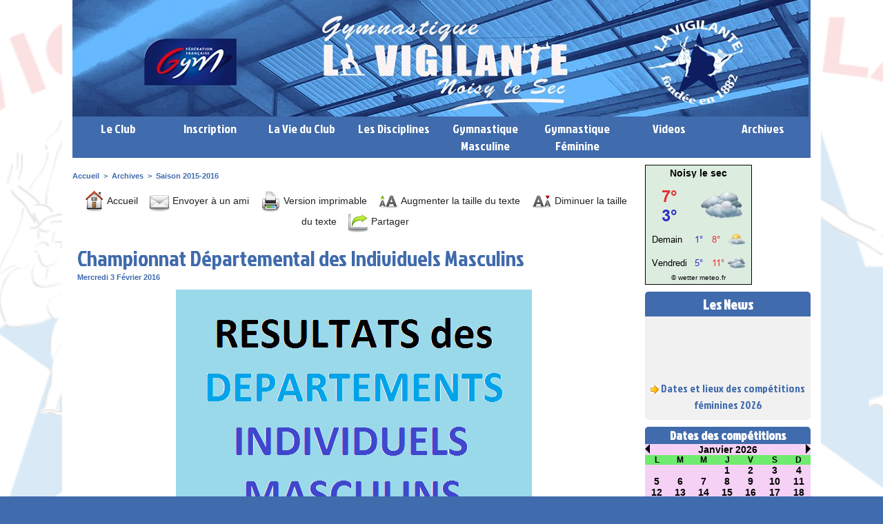

--- FILE ---
content_type: text/html; charset=UTF-8
request_url: https://www.vigilantenoisy-gym.com/Championnat-Departemental-des-Individuels-Masculins_a431.html
body_size: 11065
content:
<!DOCTYPE html PUBLIC "-//W3C//DTD XHTML 1.0 Strict//EN" "http://www.w3.org/TR/xhtml1/DTD/xhtml1-strict.dtd">
<html xmlns="http://www.w3.org/1999/xhtml" xmlns:og="http://ogp.me/ns#"  xml:lang="fr" lang="fr">
<head>
<title>Championnat Départemental des Individuels Masculins</title>
 
<meta http-equiv="Content-Type" content="text/html; Charset=UTF-8" />
<meta name="author" lang="fr" content="Franck LAURENT" />
<meta name="keywords" content="gymnastique,  noisy le sec,  GAM,  GAF,gym, trampoline, petite, enfance, baby gym, artistique, masculine, féminine,compétitions, calendrier, petite enfance,gymnastique artistique masculine, gymnastique artistique féminine, parkour" />
<meta name="description" content="Résumé par Julien : &quot;En trophée fédéral 10/11 ans, Léo termine 1er pour sa 1ère &quot;vraie&quot; compétition sur les 6 agrès. Belle prestation dans l'ensemble, qui confirme les progrès entrevus ces dernière..." />

<meta property="og:url" content="https://www.vigilantenoisy-gym.com/Championnat-Departemental-des-Individuels-Masculins_a431.html" />
<meta name="image" property="og:image" content="https://www.vigilantenoisy-gym.com/photo/art/grande/8890099-14085384.jpg?v=1454486062" />
<meta property="og:type" content="article" />
<meta property="og:title" content="Championnat Départemental des Individuels Masculins" />
<meta property="og:description" content="Résumé par Julien : &quot;En trophée fédéral 10/11 ans, Léo termine 1er pour sa 1ère &quot;vraie&quot; compétition sur les 6 agrès. Belle prestation dans l'ensemble, qui confirme les progrès entrevus ces dernières semaines à l'entraînement. Encore quelques petites imperfections à gommer, mais très positif dans..." />
<meta property="og:site_name" content="La Vigilante de Noisy Le Sec  - GYMNASTIQUE" />
<meta property="twitter:card" content="summary_large_image" />
<meta property="twitter:image" content="https://www.vigilantenoisy-gym.com/photo/art/grande/8890099-14085384.jpg?v=1454486062" />
<meta property="twitter:title" content="Championnat Départemental des Individuels Masculins" />
<meta property="twitter:description" content="Résumé par Julien : &quot;En trophée fédéral 10/11 ans, Léo termine 1er pour sa 1ère &quot;vraie&quot; compétition sur les 6 agrès. Belle prestation dans l'ensemble, qui confirme les progrès entrevus ces dernière..." />
<link rel="stylesheet" href="/var/style/style_1.css?v=1769421814" type="text/css" />
<link rel="stylesheet" media="only screen and (max-width : 800px)" href="/var/style/style_1101.css?v=1526033287" type="text/css" />
<link rel="stylesheet" href="/assets/css/gbfonts.min.css?v=1724246908" type="text/css">
<meta id="viewport" name="viewport" content="width=device-width, initial-scale=1.0, maximum-scale=1.0" />
<link id="css-responsive" rel="stylesheet" href="/_public/css/responsive.min.css?v=1731587507" type="text/css" />
<link rel="stylesheet" media="only screen and (max-width : 800px)" href="/var/style/style_1101_responsive.css?v=1526033287" type="text/css" />
<link rel="stylesheet" href="/var/style/style.6012059.css?v=1482767156" type="text/css" />
<link href="https://fonts.googleapis.com/css?family=Paytone+One|Jockey+One&display=swap" rel="stylesheet" type="text/css" />
<link rel="canonical" href="https://www.vigilantenoisy-gym.com/Championnat-Departemental-des-Individuels-Masculins_a431.html" />
<link rel="amphtml" href="https://www.vigilantenoisy-gym.com/Championnat-Departemental-des-Individuels-Masculins_a431.amp.html" />
<link rel="alternate" type="application/rss+xml" title="RSS" href="/xml/syndication.rss" />
<link rel="alternate" type="application/atom+xml" title="ATOM" href="/xml/atom.xml" />
<link rel="icon" href="/_images/icones/favicon.ico" type="image/x-icon" />
<link rel="shortcut icon" href="/_images/icones/favicon.ico" type="image/x-icon" />
 
<!-- Google file -->
<meta name="google-site-verification" content="y8HUJo06149iPrYas8PJOqsdf1NSxKyUixCXFvAV1BE" />
 
<!-- Msn tags -->
<meta name="msvalidate.01" content="8D89F327C988571BFA2FC35BECE363BE" />
<script src="/_public/js/jquery-1.8.3.min.js?v=1731587507" type="text/javascript"></script>
<script src="/_public/js/jquery-ui-1.10.3.custom.min.js?v=1731587507" type="text/javascript"></script>
<script src="/_public/js/jquery.tools-1.2.7.min.js?v=1731587507" type="text/javascript"></script>
<script src="/_public/js/jquery-tiptip.min.js?v=1731587507" type="text/javascript"></script>
<script src="/_public/js/compress_fonctions.js?v=1731587507" type="text/javascript"></script>
<script type="text/javascript">
/*<![CDATA[*//*---->*/
selected_page = ['article', ''];
selected_page = ['article', '8890099'];
var deploye6012029 = true;

function sfHover_6012029(id) {
	var func = 'hover';
	if ($('#css-responsive').length && parseInt($(window).width()) <= 800) { 
		func = 'click';
	}

	$('#' + id + ' li' + (func == 'click' ? ' > a' : '')).on(func, 
		function(e) { 
			var obj  = (func == 'click' ? $(this).parent('li') :  $(this));
			if (func == 'click') {
				$('#' + id + ' > li').each(function(index) { 
					if ($(this).attr('id') != obj.attr('id') && !$(this).find(obj).length) {
						$(this).find(' > ul:visible').each(function() { $(this).hide(); });
					}
				});
			}
			if(func == 'click' || e.type == 'mouseenter') { 
				if (obj.find('ul:first:hidden').length)	{
					sfHoverShow_6012029(obj); 
				} else if (func == 'click') {
					sfHoverHide_6012029(obj);
				}
				if (func == 'click' && obj.find('ul').length)	return false; 
			}
			else if (e.type == 'mouseleave') { sfHoverHide_6012029(obj); }
		}
	);
}
function sfHoverShow_6012029(obj) {
	obj.addClass('sfhover').css('z-index', 1000); obj.find('ul:first:hidden').each(function() { if ($(this).hasClass('lvl0')) $(this).show('drop', {direction:'down'}, 500); else $(this).css('z-index', -1).show('drop', {direction:'left'}, 500); });
}
function sfHoverHide_6012029(obj) {
	obj.find('ul:visible').each(function() { if ($(this).hasClass('lvl0')) $(this).hide('drop', {direction:'down'}, 500); else $(this).hide('drop', {direction:'left'}, 500);});
}
var oldTop_6012040, newTop_6012040, Timer_6012040, tmp_6012040 = 0, maxwidth_6012040;
var top_max, top_min;

function newsdefil_6012040(){
	 var img_newsdefil_6012040 = window.document.getElementById('img_newsdefil_6012040');
	 if (img_newsdefil_6012040 != null){
		 if (tmp_6012040 == 0){
			 top_max = 150;
			 top_min = 0;
			 window.document.getElementById('defilbox_6012040').style.top=top_max + 'px';
			 window.document.getElementById('defilbox_6012040').style.visibility='visible';
			 maxwidth_6012040 = img_newsdefil_6012040.offsetTop;
			 maxwidth_6012040 += top_max;
			 tmp_6012040 = 1;
		 }
		 else{
			 maxwidth_6012040 -= 2;
		 }
		 oldTop_6012040 = window.document.getElementById('defilbox_6012040').style.top;
		 pos = oldTop_6012040.indexOf('p');
		 if (pos > 0)	{ oldTop_6012040 = oldTop_6012040.substring(0,pos)*1;}
		 else		{ oldTop_6012040 = top_min;}
		 newTop_6012040 = newTop_6012040 * 1;
		 newTop_6012040 = oldTop_6012040 - 2;
		 if (maxwidth_6012040 < top_min)	{newTop_6012040 = top_max; tmp_6012040 = 0; window.document.getElementById('defilbox_6012040').style.visibility='hidden'}
		 window.document.getElementById('defilbox_6012040').style.top = newTop_6012040 + "px";
	 }
	 Timer_6012040 = setTimeout("newsdefil_6012040()", 100)
}

window.document.onload = newsdefil_6012040();


 var GBRedirectionMode = 'IF_FOUND';
/*--*//*]]>*/

</script>
<style type="text/css">
.mod_6012059 img, .mod_6012059 embed, .mod_6012059 table {
	 max-width: 794px;
}

.mod_6012059 .mod_6012059_pub {
	 min-width: 804px;
}

.mod_6012059 .mod_6012059_pub .cel1 {
	 padding: 0;
}

.mod_6012059 .photo.left .mod_6012059_pub, .mod_6012059 .photo.right .mod_6012059_pub {
	 min-width: 402px; margin: 15px 10px;
}

.mod_6012059 .photo.left .mod_6012059_pub {
	 margin-left: 0;
}

.mod_6012059 .photo.right .mod_6012059_pub {
	 margin-right: 0;
}

.mod_6012059 .para_14085384 .photo {
	 position: static;
}


			#tiptip_holder {
				display: none;
				position: absolute;
				top: 0;
				left: 0;
				z-index: 99999;
			}
</style>

<!-- Google Analytics -->
<script>
  (function(i,s,o,g,r,a,m){i['GoogleAnalyticsObject']=r;i[r]=i[r]||function(){
  (i[r].q=i[r].q||[]).push(arguments)},i[r].l=1*new Date();a=s.createElement(o),
  m=s.getElementsByTagName(o)[0];a.async=1;a.src=g;m.parentNode.insertBefore(a,m)
  })(window,document,'script','//www.google-analytics.com/analytics.js','ga');

  ga('create', 'UA-58260691-3', 'auto');
  ga('send', 'pageview');

</script>
 
</head>

<body class="mep1 home">
<div id="z_col_130_responsive" class="responsive-menu">


<!-- MOBI_swipe 22826983 -->
<div id="mod_22826983" class="mod_22826983 wm-module fullbackground  module-MOBI_swipe">
	 <div class="entete"><div class="fullmod">
		 <span>La Vigilante de Noisy Le Sec  - GYMNASTIQUE</span>
	 </div></div>
	<div class="cel1">
		 <ul>
			 <li class="liens" data-link="home,"><a href="https://www.vigilantenoisy-gym.com/" >			 <span>
			 Accueil
			 </span>
</a></li>
			 <li class="liens" data-link="rubrique,559187"><a href="/Saison-2013-2014_r25.html" >			 <span>
			 Saison 2013-2014
			 </span>
</a></li>
			 <li class="liens" data-link="rubrique,461944"><a href="/Musiques_r24.html" >			 <span>
			 Musiques
			 </span>
</a></li>
			 <li class="liens" data-link="rubrique,444230"><a href="/Saison-2012-2013_r23.html" >			 <span>
			 Saison 2012-2013
			 </span>
</a></li>
			 <li class="liens" data-link="rubrique,441211"><a href="/Resultats_r21.html" >			 <span>
			 Résultats
			 </span>
</a></li>
			 <li class="liens" data-link="rubrique,441210"><a href="/Competitions_r20.html" >			 <span>
			 Compétitions
			 </span>
</a></li>
		 </ul>
	</div>
</div>
</div>
<div id="main-responsive">

<div id="main">
<!-- ********************************************** ZONE TITRE ********************************************** -->
<div id="main_inner">

<div id="z_col0">
<div class="z_col0_inner">
<div id="z_col0_responsive" class="module-responsive">

<!-- MOBI_titre 22826982 -->
<div id="mod_22826982" class="mod_22826982 module-MOBI_titre">
<div class="tablet-bg">
<div onclick="swipe()" class="swipe gbicongeneric icon-gbicongeneric-button-swipe-list"></div>
	 <a class="image mobile notablet" href="https://www.vigilantenoisy-gym.com"><img src="https://www.vigilantenoisy-gym.com/photo/iphone_titre_22826982.png?v=1526033286" alt="LA VIGILANTE GYM"  title="LA VIGILANTE GYM" /></a>
</div>
</div>
</div>

<!-- titre 6070875 -->
<div id="mod_6070875" class="mod_6070875 wm-module fullbackground "><div class="fullmod">
	 <div class="titre_image"><a href="https://www.vigilantenoisy-gym.com/"><img src="/photo/titre_6070875.jpg?v=1653119830" alt="La Vigilante de Noisy le Sec" title="La Vigilante de Noisy le Sec" class="image"/></a></div>
</div></div>
<div id="ecart_after_6070875" class="ecart_col0" style="display:none"><hr /></div>

<!-- menu_deployable 6012029 -->
<div id="ecart_before_6012029" class="ecart_col0 " style="display:none"><hr /></div>
<div id="mod_6012029" class="mod_6012029 module-menu_deployable wm-module fullbackground  colonne-a type-1 background-cell- " >
	 <div class="main_menu">
		 <ul id="menuliste_6012029">
			 <li data-link="rubrique,440959" class=" titre first" id="menuliste_6012029_1"><a href="/Le-Club_r8.html" >Le Club</a>
			 	 <ul class="lvl0 ">
					 <li class="stitre responsive" style="display:none"><a href="/Le-Club_r8.html" ><span class="fake-margin" style="display:none">&nbsp;</span>Le Club</a></li>
					 <li data-link="article,5630518" class=" stitre" ><a href="/Presentation-du-club_a27.html" ><span class="fake-margin" style="display:none">&nbsp;</span>Historique</a></li>
					 <li data-link="article,5630521" class=" stitre" ><a href="/L-Equipe-Administrative_a28.html" ><span class="fake-margin" style="display:none">&nbsp;</span>L'Equipe Administrative</a></li>
					 <li data-link="article,5630522" class=" stitre" ><a href="/L-Equipe-Technique_a29.html" ><span class="fake-margin" style="display:none">&nbsp;</span>L'Equipe Technique</a></li>
					 <li data-link="article,5637395" class=" stitre" ><a href="/Les-Juges_a105.html" ><span class="fake-margin" style="display:none">&nbsp;</span>Les Juges</a></li>
					 <li data-link="article,5630523" class=" stitre slast" ><a href="/Les-Salles_a30.html" ><span class="fake-margin" style="display:none">&nbsp;</span>Les Salles</a></li>
				 </ul>
			 </li>
			 <li data-link="article,90059873" class=" titre" id="menuliste_6012029_2"><a href="/INSCRIPTIONS-2025-2026_a976.html" >Inscription</a></li>
			 <li data-link="rubrique,440532" class=" titre" id="menuliste_6012029_3"><a href="/La-Vie-du-Club_r1.html" >La Vie du Club</a>
			 	 <ul class="lvl0 ">
					 <li class="stitre responsive" style="display:none"><a href="/La-Vie-du-Club_r1.html" ><span class="fake-margin" style="display:none">&nbsp;</span>La Vie du Club</a></li>
					 <li data-link="article,64489219" class=" stitre" ><a href="/Horaires-et-tarifs-des-cours_a801.html" ><span class="fake-margin" style="display:none">&nbsp;</span>Jours, horaires et tarifs des cours</a></li>
					 <li data-link="article,64488915" class=" stitre" ><a href="/Le-Reglement-Interieur-du-Club_a800.html" ><span class="fake-margin" style="display:none">&nbsp;</span>Le Règlement Intérieur du Club</a></li>
					 <li data-link="article,64459772" class=" stitre slast" ><a href="/Charte-d-ethique-et-de-deontologie_a799.html" ><span class="fake-margin" style="display:none">&nbsp;</span>Charte d'éthique et de déontologie</a></li>
				 </ul>
			 </li>
			 <li data-link="rubrique,440533" class=" titre" id="menuliste_6012029_4"><a href="/Les-Disciplines_r4.html" >Les Disciplines</a>
			 	 <ul class="lvl0 ">
					 <li class="stitre responsive" style="display:none"><a href="/Les-Disciplines_r4.html" ><span class="fake-margin" style="display:none">&nbsp;</span>Les Disciplines</a></li>
					 <li data-link="article,5622374" class=" stitre" ><a href="/Baby-gym_a13.html" ><span class="fake-margin" style="display:none">&nbsp;</span>Baby-Gym</a></li>
					 <li data-link="article,5622372" class=" stitre" ><a href="/Gym-Loisirs-6-a-14-ans_a17.html" ><span class="fake-margin" style="display:none">&nbsp;</span>Gym Agrès Loisirs 6 à 14 ans</a></li>
					 <li data-link="article,5622367" class=" stitre" ><a href="/Competitions_a19.html" ><span class="fake-margin" style="display:none">&nbsp;</span>Compétitions</a></li>
					 <li data-link="article,5630513" class=" stitre" ><a href="/Fitness_a25.html" ><span class="fake-margin" style="display:none">&nbsp;</span>Fitness</a></li>
					 <li data-link="article,57376025" class=" stitre slast" ><a href="/Parkour_a765.html" ><span class="fake-margin" style="display:none">&nbsp;</span>Freestyle/Parkour</a></li>
				 </ul>
			 </li>
			 <li data-link="rubrique,441204" class=" titre" id="menuliste_6012029_5"><a href="/GAM_r14.html" >Gymnastique Masculine</a>
			 	 <ul class="lvl0 ">
					 <li class="stitre responsive" style="display:none"><a href="/GAM_r14.html" ><span class="fake-margin" style="display:none">&nbsp;</span>Gymnastique Masculine</a></li>
					 <li data-link="rubrique,441205" class=" stitre" ><a href="/Infos-Generales_r15.html" ><span class="fake-margin" style="display:none">&nbsp;</span>Infos Générales</a></li>
					 <li data-link="rubrique,441206" class=" stitre" ><a href="/Competitions_r16.html" ><span class="fake-margin" style="display:none">&nbsp;</span>Compétitions (dates, lieux, organigrammes)</a></li>
					 <li data-link="rubrique,441207" class=" stitre" ><a href="/Resultats_r17.html" ><span class="fake-margin" style="display:none">&nbsp;</span>Résultats</a></li>
					 <li data-link="rubrique,7200580" class=" stitre" ><a href="/Les-programmes_r49.html" ><span class="fake-margin" style="display:none">&nbsp;</span>Les programmes </a></li>
					 <li data-link="rubrique,13568110" class=" stitre slast" ><a href="/Les-formations-juges-et-cadres_r62.html" ><span class="fake-margin" style="display:none">&nbsp;</span>Les formations (juges et cadres)</a></li>
				 </ul>
			 </li>
			 <li data-link="rubrique,441208" class=" titre" id="menuliste_6012029_6"><a href="/GAF_r18.html" >Gymnastique Féminine</a>
			 	 <ul class="lvl0 ">
					 <li class="stitre responsive" style="display:none"><a href="/GAF_r18.html" ><span class="fake-margin" style="display:none">&nbsp;</span>Gymnastique Féminine</a></li>
					 <li data-link="rubrique,441209" class=" stitre" ><a href="/Infos-Generales_r19.html" ><span class="fake-margin" style="display:none">&nbsp;</span>Infos Générales</a></li>
					 <li data-link="rubrique,12051256" class=" stitre" ><a href="/Les-formations-juges-et-cadres_r59.html" ><span class="fake-margin" style="display:none">&nbsp;</span>Les formations (juges et cadres)</a></li>
					 <li data-link="rubrique,441210" class=" stitre" ><a href="/Competitions_r20.html" ><span class="fake-margin" style="display:none">&nbsp;</span>Compétitions (dates, lieux, organigrammes)</a></li>
					 <li data-link="rubrique,1250023" class=" stitre" ><a href="/Les-programmes_r40.html" ><span class="fake-margin" style="display:none">&nbsp;</span>Programmes Compétition</a></li>
					 <li data-link="rubrique,8916965" class=" stitre" ><a href="/Programmes-Initiation_r51.html" ><span class="fake-margin" style="display:none">&nbsp;</span>Programmes Initiation</a></li>
					 <li data-link="rubrique,461944" class=" stitre" ><a href="/Musiques_r24.html" ><span class="fake-margin" style="display:none">&nbsp;</span>Musiques</a></li>
					 <li data-link="rubrique,441211" class=" stitre slast" ><a href="/Resultats_r21.html" ><span class="fake-margin" style="display:none">&nbsp;</span>Résultats</a></li>
				 </ul>
			 </li>
			 <li data-link="rubrique,704876" class=" titre" id="menuliste_6012029_7"><a href="/Videos_r30.html" >Videos</a>
			 	 <ul class="lvl0 ">
					 <li class="stitre responsive" style="display:none"><a href="/Videos_r30.html" ><span class="fake-margin" style="display:none">&nbsp;</span>Videos</a></li>
					 <li data-link="externe,https://vimeo.com/148269384" class=" stitre" ><a href="https://vimeo.com/148269384"  target="_blank"><span class="fake-margin" style="display:none">&nbsp;</span>8e de Cpe de France</a></li>
					 <li data-link="video," class=" stitre" ><a href="/videos/" ><span class="fake-margin" style="display:none">&nbsp;</span>Vidéos 2024-2025</a></li>
					 <li data-link="video," class=" stitre" ><a href="/videos/" ><span class="fake-margin" style="display:none">&nbsp;</span>Vidéos 2023-2024</a></li>
					 <li data-link="video," class=" stitre" ><a href="/videos/" ><span class="fake-margin" style="display:none">&nbsp;</span>Vidéos 2022-2023</a></li>
					 <li data-link="video," class=" stitre" ><a href="/videos/" ><span class="fake-margin" style="display:none">&nbsp;</span>Vidéos 2021-2022</a></li>
					 <li data-link="video," class=" stitre" ><a href="/videos/" ><span class="fake-margin" style="display:none">&nbsp;</span>Vidéos 2020-2021</a></li>
					 <li data-link="video," class=" stitre" ><a href="/videos/" ><span class="fake-margin" style="display:none">&nbsp;</span>Vidéos 2019-2020</a></li>
					 <li data-link="video," class=" stitre" ><a href="/videos/" ><span class="fake-margin" style="display:none">&nbsp;</span>Vidéos 2018-2019</a></li>
					 <li data-link="video," class=" stitre" ><a href="/videos/" ><span class="fake-margin" style="display:none">&nbsp;</span>Vidéos 2017-2018</a></li>
					 <li data-link="video," class=" stitre" ><a href="/videos/" ><span class="fake-margin" style="display:none">&nbsp;</span>Vidéos 2016-2017</a></li>
					 <li data-link="video," class=" stitre" ><a href="/videos/" ><span class="fake-margin" style="display:none">&nbsp;</span>Vidéos 2015-2016</a></li>
					 <li data-link="rubrique,704878" class=" stitre" ><a href="/Videos-2014-2015_r31.html" ><span class="fake-margin" style="display:none">&nbsp;</span>Vidéos 2014-2015</a></li>
					 <li data-link="rubrique,704908" class=" stitre" ><a href="/Videos-2013-2014_r35.html" ><span class="fake-margin" style="display:none">&nbsp;</span>Vidéos 2013-2014</a></li>
					 <li data-link="rubrique,704908" class=" stitre" ><a href="/Videos-2013-2014_r35.html" ><span class="fake-margin" style="display:none">&nbsp;</span>Vidéos 2012-2013</a></li>
					 <li data-link="rubrique,704907" class=" stitre" ><a href="/Videos-2012-2013_r34.html" ><span class="fake-margin" style="display:none">&nbsp;</span>Vidéos 2012-2013</a></li>
					 <li data-link="rubrique,704903" class=" stitre" ><a href="/Videos-2011-2012_r32.html" ><span class="fake-margin" style="display:none">&nbsp;</span>Vidéos 2011-2012</a></li>
					 <li data-link="rubrique,704906" class=" stitre slast" ><a href="/Videos-2010-2011_r33.html" ><span class="fake-margin" style="display:none">&nbsp;</span>Vidéos 2010-2011</a></li>
				 </ul>
			 </li>
			 <li data-link="rubrique,440962" class=" titre last" id="menuliste_6012029_8"><a href="/Archives_r10.html" >Archives</a>
			 	 <ul class="lvl0 ">
					 <li class="stitre responsive" style="display:none"><a href="/Archives_r10.html" ><span class="fake-margin" style="display:none">&nbsp;</span>Archives</a></li>
					 <li data-link="rubrique,15289365" class=" stitre" ><a href="/Saison-2025-2026_r65.html" ><span class="fake-margin" style="display:none">&nbsp;</span>2025-2026</a></li>
					 <li data-link="rubrique,15289348" class=" stitre" ><a href="/Saison-2024-2025_r64.html" ><span class="fake-margin" style="display:none">&nbsp;</span>2024-2025</a></li>
					 <li data-link="rubrique,13263497" class=" stitre" ><a href="/Saison-2023-2024_r61.html" ><span class="fake-margin" style="display:none">&nbsp;</span>2023-2024</a></li>
					 <li data-link="rubrique,11989213" class=" stitre" ><a href="/Saison-2022-2023_r58.html" ><span class="fake-margin" style="display:none">&nbsp;</span>2022-2023</a></li>
					 <li data-link="rubrique,9314590" class=" stitre" ><a href="/Saison-2021-2022_r52.html" ><span class="fake-margin" style="display:none">&nbsp;</span>2021-2022</a></li>
					 <li data-link="rubrique,5944493" class=" stitre" ><a href="/Saison-2019-2020_r46.html" ><span class="fake-margin" style="display:none">&nbsp;</span>2019-2020</a></li>
					 <li data-link="rubrique,5279741" class=" stitre" ><a href="/Saison-2018-2019_r45.html" ><span class="fake-margin" style="display:none">&nbsp;</span>2018-2019</a></li>
					 <li data-link="rubrique,3540475" class=" stitre" ><a href="/Saison-2017-2018_r43.html" ><span class="fake-margin" style="display:none">&nbsp;</span>2017-2018</a></li>
					 <li data-link="rubrique,1994757" class=" stitre" ><a href="/Saison-2016-2017_r41.html" ><span class="fake-margin" style="display:none">&nbsp;</span>2016-2017</a></li>
					 <li data-link="rubrique,972723" class=" stitre" ><a href="/Saison-2015-2016_r38.html" ><span class="fake-margin" style="display:none">&nbsp;</span>2015-2016</a></li>
					 <li data-link="rubrique,440962" class=" stitre" ><a href="/Archives_r10.html" ><span class="fake-margin" style="display:none">&nbsp;</span>2014-2015</a></li>
					 <li data-link="rubrique,559187" class=" stitre" ><a href="/Saison-2013-2014_r25.html" ><span class="fake-margin" style="display:none">&nbsp;</span>2013-2014</a></li>
					 <li data-link="rubrique,444230" class=" stitre" ><a href="/Saison-2012-2013_r23.html" ><span class="fake-margin" style="display:none">&nbsp;</span>2012-2013</a></li>
					 <li data-link="rubrique,440963" class=" stitre" ><a href="/Saison-2011-2012_r11.html" ><span class="fake-margin" style="display:none">&nbsp;</span>2011-2012</a></li>
					 <li data-link="rubrique,440964" class=" stitre" ><a href="/Saison-2010-2011_r12.html" ><span class="fake-margin" style="display:none">&nbsp;</span>2010-2011</a></li>
					 <li data-link="rubrique,440965" class=" stitre" ><a href="/Saison-2009-2010_r13.html" ><span class="fake-margin" style="display:none">&nbsp;</span>2009-2010</a></li>
					 <li data-link="galerie,all" class=" stitre slast" ><a href="/photos/" ><span class="fake-margin" style="display:none">&nbsp;</span>Photos archives</a></li>
				 </ul>
			 </li>
		 </ul>
	 <div class="break" style="_height:auto;"></div>
	 </div>
	 <div class="clear"></div>
	 <script type="text/javascript">sfHover_6012029('menuliste_6012029')</script>
</div>
</div>
</div>
<!-- ********************************************** FIN ZONE TITRE ****************************************** -->

<div id="z_centre">
<div class="z_centre_inner">

<!-- ********************************************** COLONNE 1 ********************************************** -->
<div class="z_colonne main-colonne" id="z_col1">
<div class="z_col_median z_col1_inner">
<div id="breads" class="breadcrump breadcrumbs">
	 <a href="https://www.vigilantenoisy-gym.com/">Accueil</a>
	 <span class="sepbread">&nbsp;&gt;&nbsp;</span>
	 <a href="/Archives_r10.html">Archives</a>
	 <span class="sepbread">&nbsp;&gt;&nbsp;</span>
	 <a href="/Saison-2015-2016_r38.html">Saison 2015-2016</a>
	 <div class="clear separate"><hr /></div>
</div>
<div id="mod_6012059" class="mod_6012059 wm-module fullbackground  page2_article article-431">
	 <div class="cel1">
		 <div class="boutons_ligne" id="boutons">
<a class="bt-home" href="https://www.vigilantenoisy-gym.com/"><img src="/_images/icones/bt_home_9.png?v=1731587505" class="image middle" alt="Accueil" title="Accueil"  />&nbsp;Accueil</a>			 &nbsp;&nbsp;
<a class="bt-mail" rel="nofollow" href="/send/8890099/"><img src="/_images/icones/bt_mail_9.png?v=1731587505" class="image middle" alt="Envoyer à un ami" title="Envoyer à un ami"  />&nbsp;Envoyer à un ami</a>			 &nbsp;&nbsp;
<a class="bt-print" rel="nofollow" onclick="window.open(this.href,'_blank', 'width=600, height=800, scrollbars=yes, menubar=yes, resizable=yes');return false;" href="/Championnat-Departemental-des-Individuels-Masculins_a431.html?print=1"><img src="/_images/icones/bt_print_9.png?v=1731587505" class="image middle" alt="Version imprimable" title="Version imprimable"  />&nbsp;Version imprimable</a>			 &nbsp;&nbsp;
<a class="bt-plus" href="javascript:void(0)" onclick="javascript:setSize(10, 'access')"><img src="/_images/icones/bt_fontplus_9.png?v=1731587505" class="image pointer middle" alt="Augmenter la taille du texte" title="Augmenter la taille du texte"  />&nbsp;Augmenter la taille du texte</a>			 &nbsp;&nbsp;
<a class="bt-moins" href="javascript:void(0)" onclick="javascript:setSize(-10, 'access')"><img src="/_images/icones/bt_fontmoins_9.png?v=1731587505" class="image pointer middle" alt="Diminuer la taille du texte" title="Diminuer la taille du texte"  />&nbsp;Diminuer la taille du texte</a>			 &nbsp;&nbsp;
<a class="bt-share" href="javascript:void(0)" id="share_boutons_6012059"><img src="/_images/icones/bt_share_9.png?v=1731587505" class="image middle" alt="Partager" title="Partager"  />&nbsp;Partager</a>
		 </div>
		 <div class="titre">
			 <h1 class="access">
				 Championnat Départemental des Individuels Masculins
			 </h1>
		 </div>
		 <div id="date" class="date">
			 <div class="access">Mercredi 3 Février 2016</div>
		 </div>
	 <div class="entry-content instapaper_body">
		 <br id="sep_para_1" class="sep_para access"/>
		 <div id="para_1" class="para_14085384 resize" style="">
			 <div class="photo shadow top" style="margin-bottom: 10px">
				 <img class="responsive"  style="display:none" src="https://www.vigilantenoisy-gym.com/photo/art/grande/8890099-14085384.jpg?v=1454486062" alt="Championnat Départemental des Individuels Masculins" title="Championnat Départemental des Individuels Masculins" />
<img class="not-responsive"  src="https://www.vigilantenoisy-gym.com/photo/art/default/8890099-14085384.jpg?v=1454486062" alt="Championnat Départemental des Individuels Masculins" title="Championnat Départemental des Individuels Masculins"  />
			 </div>
			 <div class="texte">
				 <div class="access firstletter">
					 <strong>Résumé par <span style="color:#0000CD;">Julien </span>:</strong><span style="color:#006400;"><em> "<span style="font-size: large; orphans: 1; line-height: 1.6;">En trophée <strong>fédéral 10/11 ans</strong>, </span></em></span><span style="color:#0000CD;"><em><span style="font-size: large; orphans: 1; line-height: 1.6;"><strong>Léo </strong></span></em></span><span style="color:#006400;"><em><span style="font-size: large; orphans: 1; line-height: 1.6;">termine </span></em></span><span style="color:#FF0000;"><em><span style="font-size: large; orphans: 1; line-height: 1.6;"><strong>1er</strong></span></em></span><span style="color:#006400;"><em><span style="font-size: large; orphans: 1; line-height: 1.6;"> pour sa 1ère "vraie" compétition sur les 6 agrès. Belle prestation dans l'ensemble, qui confirme les progrès entrevus ces dernières semaines à l'entraînement. Encore quelques petites imperfections à gommer, mais très positif dans l'ensemble. <a class="liens" href="https://vimeo.com/154013843" target="_blank">voir la vidéo</a>  </span></em></span>  <p style="margin-bottom: 0cm; orphans: 1"><span style="color:#006400;"><em><font size="4">En trophée<strong> fédéral 12/13 ans</strong>, </font></em></span><span style="color:#0000CD;"><em><font size="4"><strong>Thibaut </strong></font></em></span><span style="color:#006400;"><em><font size="4">termine </font></em></span><span style="color:#FF0000;"><em><font size="4"><strong>6eme</strong></font></em></span><span style="color:#006400;"><em><font size="4">. Une bonne compétition,&nbsp;bien maîtrisée. Maintenant il faut augmenter les contenus s'il veut&nbsp;espérer mieux.&nbsp;En <strong>national A 13 ans,</strong> </font></em></span><span style="color:#0000CD;"><em><font size="4"><strong>Germain </strong></font></em></span><span style="color:#006400;"><em><font size="4">termine </font></em></span><span style="color:#FF0000;"><em><font size="4"><strong>4eme</strong></font></em></span><span style="color:#006400;"><em><font size="4">. Même&nbsp;constat, compétition&nbsp;maîtrisée mais il faut absolument élever le niveau&nbsp;pour espérer de meilleurs&nbsp;résultats.&nbsp;En<strong> national A 15 ans,</strong> </font></em></span><span style="color:#0000CD;"><em><font size="4"><strong>Zaky </strong></font></em></span><span style="color:#006400;"><em><font size="4">termine&nbsp;</font></em></span><span style="color:#FF0000;"><em><font size="4"><strong>2eme</strong></font></em></span><span style="color:#006400;"><em><font size="4">. Beaucoup trop d'erreurs,&nbsp;malheureusement prévisibles, le reflet&nbsp;des entraînements! Le potentiel pour faire&nbsp;beaucoup mieux est là. Frustrant!&nbsp;En<strong> national A 17 ans,</strong> </font></em></span><span style="color:#0000CD;"><em><font size="4"><strong>Nassim </strong></font></em></span><span style="color:#006400;"><em><font size="4">termine </font></em></span><span style="color:#FF0000;"><em><font size="4"><strong>1er</strong></font></em></span><span style="color:#006400;"><em><font size="4">. Des programmes qui deviennent intéressants, avec beaucoup de nouveautés et une exécution de qualité. Encore beaucoup d'erreurs, normal à cette période de la saison. Au travail !&nbsp;En <strong>trophée fédéral plus de 18 ans,</strong> </font></em></span><span style="color:#FF0000;"><em><font size="4"><strong>Dimitri </strong></font></em></span><span style="color:#006400;"><em><font size="4">termine </font></em></span><span style="color:#FF0000;"><em><font size="4"><strong>1er</strong></font></em></span><span style="color:#006400;"><em><font size="4">. Petite mise en train&nbsp;tranquille, une compétition bien gérée. Félicitations pour la barre fixe !&nbsp;<strong>En&nbsp;optionnel,</strong> </font></em></span><span style="color:#0000CD;"><em><font size="4"><strong>Rémi </strong></font></em></span><span style="color:#006400;"><em><font size="4">se classe </font></em></span><span style="color:#FF0000;"><em><font size="4"><strong>1er </strong></font></em></span><span style="color:#006400;"><em><font size="4">aux </font></em></span><span style="color:#FF0000;"><em><font size="4"><strong>3 agrès</strong></font></em></span><span style="color:#006400;"><em><font size="4"> présentés, le <strong>sol</strong>, les <strong>arçons </strong>et la&nbsp;<strong>fixe</strong>. Des beaux mouvements bien maîtrisés, belle compétition. <br />   <br />  La saison est lancée. Au bilan, c'est une bonne 1ère sortie, pleine d'espoir pour la suite. En espérant que l'investissement aux entraînements soit à la hauteur de ces espoirs !"</font></em></span> <br />  &nbsp; <br />  
				 </div>
			 </div>
			 <div class="clear"></div>
		 </div>
	 </div>
		 <div class="real-auteur auteur">
			 <div class="access">Franck LAURENT</div>
		 </div>
		 <br class="texte clear" />
			 <div class="auteur social">
				 <a target="_blank" href="http://www.facebook.com/share.php?u=https%3A%2F%2Fwww.vigilantenoisy-gym.com%2FChampionnat-Departemental-des-Individuels-Masculins_a431.html"><img src="/_images/addto/facebook.png?v=1732287175" alt="Facebook" title="Facebook" /></a>
				 <a target="_blank" href="http://twitter.com/intent/tweet?text=Championnat+D%C3%A9partemental+des+Individuels+Masculins+http%3A%2F%2Fxfru.it%2FxD4TWu"><img src="/_images/addto/twitter.png?v=1732287176" alt="Twitter" title="Twitter" /></a>
				 <a target="_blank" href="http://pinterest.com/pin/create/button/?url=https%3A%2F%2Fwww.vigilantenoisy-gym.com%2FChampionnat-Departemental-des-Individuels-Masculins_a431.html&amp;description=Championnat+D%C3%A9partemental+des+Individuels+Masculins"><img src="/_images/addto/pinterest.png?v=1732287176" alt="Pinterest" title="Pinterest" /></a>
			 </div>
<br />		 <p class="boutons_ligne">
			 <a class="access" href="/Saison-2025-2026_r65.html">Saison 2025-2026</a>
			 <span class="access"> | </span>
			 <a class="access" href="/Saison-2024-2025_r64.html">Saison 2024-2025</a>
			 <span class="access"> | </span>
			 <a class="access" href="/Saison-2023-2024_r61.html">Saison 2023-2024</a>
			 <span class="access"> | </span>
			 <a class="access" href="/Saison-2022-2023_r58.html">Saison 2022-2023</a>
			 <span class="access"> | </span>
			 <a class="access" href="/Saison-2021-2022_r52.html">Saison 2021-2022</a>
			 <span class="access"> | </span>
			 <a class="access" href="/Saison-2019-2020_r46.html">Saison 2019-2020</a>
			 <span class="access"> | </span>
			 <a class="access" href="/Saison-2018-2019_r45.html">Saison 2018-2019</a>
			 <span class="access"> | </span>
			 <a class="access" href="/Saison-2017-2018_r43.html">Saison 2017-2018</a>
			 <span class="access"> | </span>
			 <a class="access" href="/Saison-2016-2017_r41.html">Saison 2016-2017</a>
			 <span class="access"> | </span>
			 <a class="access" href="/Saison-2015-2016_r38.html">Saison 2015-2016</a>
			 <span class="access"> | </span>
			 <a class="access" href="/Saison-2014-2015_r29.html">Saison 2014-2015</a>
			 <span class="access"> | </span>
			 <a class="access" href="/Saison-2013-2014_r25.html">Saison 2013-2014</a>
			 <span class="access"> | </span>
			 <a class="access" href="/Saison-2012-2013_r23.html">Saison 2012-2013</a>
			 <span class="access"> | </span>
			 <a class="access" href="/Saison-2011-2012_r11.html">Saison 2011-2012</a>
			 <span class="access"> | </span>
			 <a class="access" href="/Saison-2010-2011_r12.html">Saison 2010-2011</a>
			 <span class="access"> | </span>
			 <a class="access" href="/Saison-2009-2010_r13.html">Saison 2009-2010</a>
			 <span class="access"> | </span>
			 <a class="access" href="/Photos-archives_r26.html">Photos archives</a>
		 </p>
	 </div>
</div>
<div id="ecart_after_6012059" class="ecart_col1"><hr /></div>
</div>
</div>
<!-- ********************************************** FIN COLONNE 1 ****************************************** -->

<!-- ********************************************** COLONNE 2 ********************************************** -->
<div class="z_colonne" id="z_col2">
<div class="z_col_median z_col2_inner">

<!-- html 6012039 -->
	 <div id='tameteo' style='font-family:Arial;text-align:center;border:solid 1px #000000; background:#DCEDE0; width:145px; padding:4px'><a href='https://www.xn--mto-bmab.fr/noisy-le-sec' target='_blank' title='Météo Noisy le sec' style='font-weight: bold;font-size:14px;text-decoration:none;color:#000000;line-height:14px;'>Noisy le sec</a><br/><a href='https://www.météo.fr' target='_blank' title='ta-meteo'><img src='https://www.xn--mto-bmab.fr/widget4/02177a9372f2403494ce747c2f32cf01.png?t=time()' border='0'></a><br/><a href='http://www.mein-wetter.com' style='font-size:10px;text-decoration:none;color:#000000;line-height:10px;' target='_blank' >&copy; wetter</a> <a href='https://www.xn--mto-bmab.fr' style='font-size:10px;text-decoration:none;color:#000000;line-height:10px;' target='_blank' >meteo.fr</a></div>
<div id="ecart_after_6012039" class="ecart_col2"><hr /></div>

<!-- news 6012040 -->
<div id="ecart_before_6012040" class="ecart_col2 responsive" style="display:none"><hr /></div>
<div id="mod_6012040" class="mod_6012040 wm-module fullbackground  news module-news type-1">
	 <div class="entete"><div class="fullmod">
		 <span>Les News</span>
	 </div></div>
	 <div class="list-news nb-col-4">
	 <div class="support" onmouseover="javascript:clearTimeout(Timer_6012040);" onmouseout="javascript:newsdefil_6012040();">
		 <div id="defilbox_6012040" class="defilbox">
			 <div class="celdefil" onmouseover="javascript:clearTimeout(Timer_6012040);">
				 <h3 class="titre">
					 <img class="image middle nomargin" src="https://www.vigilantenoisy-gym.com/_images/preset/puces/arrow11.gif?v=1732287501" alt=""  /> 
					 <a href="/Dates-et-lieux-des-competitions-feminines-2026_a977.html">Dates et lieux des compétitions féminines 2026</a>
				 </h3>
			 </div>
			 <div class="celdefil" onmouseover="javascript:clearTimeout(Timer_6012040);">
				 <h3 class="titre">
					 <img class="image middle nomargin" src="https://www.vigilantenoisy-gym.com/_images/preset/puces/arrow11.gif?v=1732287501" alt=""  /> 
					 <a href="/INSCRIPTIONS-2025-2026_a976.html">INSCRIPTIONS 2025/2026</a>
				 </h3>
			 </div>
			 <div class="celdefil" onmouseover="javascript:clearTimeout(Timer_6012040);">
				 <h3 class="titre">
					 <img class="image middle nomargin" src="https://www.vigilantenoisy-gym.com/_images/preset/puces/arrow11.gif?v=1732287501" alt=""  /> 
					 <a href="/Toutes-les-galeries-photos_a629.html">Toutes les galeries photos</a>
				 </h3>
			 </div>
			 <div class="celdefil" onmouseover="javascript:clearTimeout(Timer_6012040);">
				 <h3 class="titre">
					 <img class="image middle nomargin" src="https://www.vigilantenoisy-gym.com/_images/preset/puces/arrow11.gif?v=1732287501" alt=""  /> 
					 <a href="/Charte-Ethique-et-Deontologique_a593.html">Charte Ethique et Déontologique</a>
				 </h3>
			 </div>
			 <img src="/_images/1.gif" id="img_newsdefil_6012040" class="image" alt="" />
		 </div>
	 </div>
	 </div>
</div>
<div id="ecart_after_6012040" class="ecart_col2"><hr /></div>

<!-- agenda 6012041 -->
<div id="ecart_before_6012041" class="ecart_col2 responsive" style="display:none"><hr /></div>
<div id="mod_6012041" class="mod_6012041 wm-module fullbackground  module-agenda type-3">
	 <div class="entete"><div class="fullmod">
		 <a href="/agenda/">Dates  des  compétitions</a>
	 </div></div>
	 <div class="cel1">
	 <div class="mois">
			 <a class="arrow_left" href="javascript:void(0)" rel="nofollow" onclick="recharge('mod_6012041', 'https://www.vigilantenoisy-gym.com/mymodule/6012041/', '', 'java=false&amp;ajax=true&amp;mo=12&amp;yr=2025', true)">&nbsp;</a>
			 <a href="/agenda/2026/1/">Janvier 2026</a>
			 <a class="arrow_right" href="javascript:void(0)" rel="nofollow" onclick="recharge('mod_6012041', 'https://www.vigilantenoisy-gym.com/mymodule/6012041/', '', 'java=false&amp;ajax=true&amp;mo=2&amp;yr=2026', true)">&nbsp;</a>
	 </div>
	 <table cellspacing="0" cellpadding="0" class="calendrier">
		 <tr>
			 <th class="jour">L</th>
			 <th class="jour">M</th>
			 <th class="jour">M</th>
			 <th class="jour">J</th>
			 <th class="jour">V</th>
			 <th class="jour">S</th>
			 <th class="jour">D</th>
		 </tr>
		 <tr>
			 <td>&nbsp;</td>
			 <td>&nbsp;</td>
			 <td>&nbsp;</td>
			 <td class="timeline">
				 <a href="/agenda/2026/1/1/">1</a>
			 </td>
			 <td class="timeline">
				 <a href="/agenda/2026/1/2/">2</a>
			 </td>
			 <td class="timeline">
				 <a href="/agenda/2026/1/3/">3</a>
			 </td>
			 <td class="timeline">
				 <a href="/agenda/2026/1/4/">4</a>
			 </td>
		 </tr>
		 <tr>
			 <td class="timeline">
				 <a href="/agenda/2026/1/5/">5</a>
			 </td>
			 <td class="timeline">
				 <a href="/agenda/2026/1/6/">6</a>
			 </td>
			 <td class="timeline">
				 <a href="/agenda/2026/1/7/">7</a>
			 </td>
			 <td class="timeline">
				 <a href="/agenda/2026/1/8/">8</a>
			 </td>
			 <td class="timeline">
				 <a href="/agenda/2026/1/9/">9</a>
			 </td>
			 <td class="timeline">
				 <a href="/agenda/2026/1/10/">10</a>
			 </td>
			 <td class="timeline">
				 <a href="/agenda/2026/1/11/">11</a>
			 </td>
		 </tr>
		 <tr>
			 <td class="timeline">
				 <a href="/agenda/2026/1/12/">12</a>
			 </td>
			 <td class="timeline">
				 <a href="/agenda/2026/1/13/">13</a>
			 </td>
			 <td class="timeline">
				 <a href="/agenda/2026/1/14/">14</a>
			 </td>
			 <td class="timeline">
				 <a href="/agenda/2026/1/15/">15</a>
			 </td>
			 <td class="timeline">
				 <a href="/agenda/2026/1/16/">16</a>
			 </td>
			 <td class="timeline">
				 <a href="/agenda/2026/1/17/">17</a>
			 </td>
			 <td class="timeline">
				 <a href="/agenda/2026/1/18/">18</a>
			 </td>
		 </tr>
		 <tr>
			 <td class="timeline">
				 <a href="/agenda/2026/1/19/">19</a>
			 </td>
			 <td class="timeline">
				 <a href="/agenda/2026/1/20/">20</a>
			 </td>
			 <td class="timeline">
				 <a href="/agenda/2026/1/21/">21</a>
			 </td>
			 <td class="timeline">
				 <a href="/agenda/2026/1/22/">22</a>
			 </td>
			 <td class="timeline">
				 <a href="/agenda/2026/1/23/">23</a>
			 </td>
			 <td class="timeline">
				 <a href="/agenda/2026/1/24/">24</a>
			 </td>
			 <td class="timeline">
				 <a href="/agenda/2026/1/25/">25</a>
			 </td>
		 </tr>
		 <tr>
			 <td class="timeline">
				 <a href="/agenda/2026/1/26/">26</a>
			 </td>
			 <td class="timeline">
				 <a href="/agenda/2026/1/27/">27</a>
			 </td>
			 <td class="timeline">
				 <a href="/agenda/2026/1/28/"><b>28</b></a>
			 </td>
			 <td class="timeline">
				 <a href="/agenda/2026/1/29/">29</a>
			 </td>
			 <td class="timeline">
				 <a href="/agenda/2026/1/30/">30</a>
			 </td>
			 <td class="timeline">
				 <a href="/agenda/2026/1/31/">31</a>
			 </td>
			 <td>&nbsp;</td>
		 </tr>
	 </table>
	 </div>
</div>
<div id="ecart_after_6012041" class="ecart_col2"><hr /></div>

<!-- galerie 6012042 -->
<div id="mod_6012042" class="mod_6012042  module-galerie type-1"><div class="fullmod">
	 <div class="entete"><div class="fullmod">
		 <span>Galerie</span>
	 </div></div>
			 <div class="cel1 alone nb-col-2  with_text" style="overflow:hidden;padding-top:4px;padding-bottom:4px">
				 <div class="col clear-x2 clear-x3 clear-x4" style="float:left;position:relative;width:108px;;">
					 <a href="https://www.vigilantenoisy-gym.com/photos/Noel-BabyGym-13-12-2025_ga2100432.html" class="shadow"><img src="https://www.vigilantenoisy-gym.com/photo/gal/min/mgal-29599998.jpg?v=1765703645" alt="Noël BabyGym 13/12/2025" title="Noël BabyGym 13/12/2025" height="100" class="vignette" style=";" /></a>
					 <div class="titre"><a href="https://www.vigilantenoisy-gym.com/photos/Noel-BabyGym-13-12-2025_ga2100432.html">Noël BabyGym 13/12/2025</a></div>
				 </div>
				 <div class="col" style="float:left;position:relative;width:108px;;margin-right:0">
					 <a href="https://www.vigilantenoisy-gym.com/photos/Fete-du-Club-2025-Toutes-les-photos_ga2021402.html" class="shadow"><img src="https://www.vigilantenoisy-gym.com/photo/gal/min/mgal-28840663.jpg?v=1751886807" alt="Fête du Club 2025 : Toutes les photos" title="Fête du Club 2025 : Toutes les photos" width="100" class="vignette" style=";" /></a>
					 <div class="titre"><a href="https://www.vigilantenoisy-gym.com/photos/Fete-du-Club-2025-Toutes-les-photos_ga2021402.html">Fête du Club 2025 : Toutes les photos</a></div>
				 </div>
				 <div class="clear"></div>
				 <div class="col clear-x2" style="float:left;position:relative;width:108px;;">
					 <a href="https://www.vigilantenoisy-gym.com/photos/Soiree-des-benevoles-2026_ga2112202.html" class="shadow"><img src="https://www.vigilantenoisy-gym.com/photo/gal/min/mgal-29712569.jpg?v=1768377509" alt="Soirée des bénévoles 2026" title="Soirée des bénévoles 2026" height="100" class="vignette" style=";" /></a>
					 <div class="titre"><a href="https://www.vigilantenoisy-gym.com/photos/Soiree-des-benevoles-2026_ga2112202.html">Soirée des bénévoles 2026</a></div>
				 </div>
				 <div class="col clear-x3" style="float:left;position:relative;width:108px;;margin-right:0">
					 <a href="https://www.vigilantenoisy-gym.com/photos/Photos-Competitions-2026_ga2117198.html" class="shadow"><img src="https://www.vigilantenoisy-gym.com/photo/gal/min/mgal-29759016.jpg?v=1769420092" alt="Photos Compétitions 2026" title="Photos Compétitions 2026" height="100" class="vignette" style=";" /></a>
					 <div class="titre"><a href="https://www.vigilantenoisy-gym.com/photos/Photos-Competitions-2026_ga2117198.html">Photos Compétitions 2026</a></div>
				 </div>
				 <div class="clear"></div>
				 <div class="clear clearimportant"></div>
			 </div>
</div></div>
<div id="ecart_after_6012042" class="ecart_col2"><hr /></div>

<!-- recherche 6012043 -->
<div id="ecart_before_6012043" class="ecart_col2 responsive" style="display:none"><hr /></div>
<div id="mod_6012043" class="mod_6012043 wm-module fullbackground  recherche type-1">
	 <form id="form_6012043" action="/search/" method="get" enctype="application/x-www-form-urlencoded" >
	 <div class="entete"><div class="fullmod">
		 <span>Recherche</span>
	 </div></div>
		 <div class="cel1">
			 			 <span><span class="cel">
<input type="text" style="width:150px" id="keyword_6012043" name="keyword" value="" class="button"   />			 </span><span class="cel">
<input type="image" src="/photo/mod-6012043-1.png?v=1371568069" alt="OK" />
			 </span></span>
			 <div class="avance" style="margin-top:5px">
				 <a href="/search/?avance=1">Recherche avancée</a>
			 </div>
		 </div>
	 </form>
</div>
<div id="ecart_after_6012043" class="ecart_col2"><hr /></div>

<!-- lien_perso 6012047 -->
<div id="ecart_before_6012047" class="ecart_col2 responsive" style="display:none"><hr /></div>
<div id="mod_6012047" class="mod_6012047 wm-module fullbackground  module-lien_perso">
	 <div class="texte">
		 <a href="/forms/Contact_f1.html" > Nous contacter</a>
	 </div>
</div>
<div id="ecart_after_6012047" class="ecart_col2"><hr /></div>

<!-- lien_perso 11053992 -->
<div id="ecart_before_11053992" class="ecart_col2 responsive" style="display:none"><hr /></div>
<div id="mod_11053992" class="mod_11053992 wm-module fullbackground  module-lien_perso">
	 <div class="texte">
		 <a href="https://docs.google.com/presentation/d/1n0o6kw5CHYY65tu8eD_227n_evYE09hBBPuZ5IhrbyU/pub?start=false&amp;loop=false&amp;delayms=60000" target="_blank"> Livre d'Or</a>
	 </div>
</div>
<div id="ecart_after_11053992" class="ecart_col2"><hr /></div>

<!-- lien_perso 16968079 -->
<div id="ecart_before_16968079" class="ecart_col2 responsive" style="display:none"><hr /></div>
<div id="mod_16968079" class="mod_16968079 wm-module fullbackground  module-lien_perso">
	 <div class="texte">
		 <a href="https://cd93.ffgym.fr/" target="_blank"> <img src="/photo/mod-16968079.png?v=1488544772" class="image" alt="https://cd93.ffgym.fr/"  /></a>
	 </div>
</div>
<div id="ecart_after_16968079" class="ecart_col2"><hr /></div>

<!-- lien_perso 31928670 -->
<div id="ecart_before_31928670" class="ecart_col2 responsive" style="display:none"><hr /></div>
<div id="mod_31928670" class="mod_31928670 wm-module fullbackground  module-lien_perso">
	 <div class="texte">
		 <a href="https://www.ffgym.fr/" target="_blank"> <img src="/photo/mod-31928670.png?v=1652270726" class="image" alt="https://www.ffgym.fr/" style="width:238px" /></a>
	 </div>
</div>
</div>
</div>
<!-- ********************************************** FIN COLONNE 2 ****************************************** -->

</div>
</div>

<!-- ********************************************** ZONE OURS ********************************************** -->
<div id="z_col100">
<div class="z_col100_inner">

<!-- lien_perso 6070878 -->
<div id="mod_6070878" class="mod_6070878 wm-module fullbackground  module-lien_perso">
	 <div class="texte">
		 <a href="http://www.vigilantenoisy-gym.com" target="_blank"> <img src="/photo/mod-6070878.png?v=1522316865" class="image" alt="http://www.vigilantenoisy-gym.com"  /></a>
	 </div>
</div>
<div id="ecart_after_6070878" class="ecart_col100" style="display:none"><hr /></div>

<!-- ours 6012048 -->
<div id="ecart_before_6012048" class="ecart_col100 responsive" style="display:none"><hr /></div>
<div id="mod_6012048" class="mod_6012048 wm-module fullbackground  module-ours"><div class="fullmod">
	 <div class="legal">
		 
	 </div>
	 <div class="bouton">
		 <a href="/admin/">Accès membres</a>
		 <span> | </span>
		 <a href="/sitemap/">Plan du site</a>
		 <span> | </span>
		 <img src="/_images/icones/rssmini.gif" alt="RSS" class="image" /> <a href="/feeds/">Syndication</a>
	</div>
</div></div>
<div id="ecart_after_6012048" class="ecart_col100" style="display:none"><hr /></div>

<!-- lien_perso 49942655 -->
<div id="ecart_before_49942655" class="ecart_col100 responsive" style="display:none"><hr /></div>
<div id="mod_49942655" class="mod_49942655 wm-module fullbackground  module-lien_perso">
	 <div class="texte">
		 <a href="/forms/Contact_f1.html" > Lien perso</a>
	 </div>
</div>
</div>
</div>
<!-- ********************************************** FIN ZONE OURS ****************************************** -->

</div>
</div>
</div>
<script type="text/javascript">
/*<![CDATA[*//*---->*/
if (typeof wm_select_link === 'function') wm_select_link('.mod_22826983 .liens');

		var tool = '<div id="bulleshare_boutons_6012059" class="" style="z-index: 1000;"><div class=\"bookmarks_encapse\" id=\"boutons_6012059\"> <div class=\"auteur social\"> <table class=\"inner\" cellpadding=\"0\" cellspacing=\"0\"><tr><td class=\'cel1 liens\' style=\'width:35%;\'> <a target=\"_blank\" href=\"http://www.facebook.com/share.php?u=https%3A%2F%2Fwww.vigilantenoisy-gym.com%2FChampionnat-Departemental-des-Individuels-Masculins_a431.html\"><img src=\"/_images/addto/facebook.png?v=1732287175\" alt=\"Facebook\" title=\"Facebook\" />Facebook<' + '/a><' + '/td><td class=\'cel1 liens\' style=\'width:35%;\'> <a target=\"_blank\" href=\"http://twitter.com/intent/tweet?text=Championnat+D%C3%A9partemental+des+Individuels+Masculins+http%3A%2F%2Fxfru.it%2FxD4TWu\"><img src=\"/_images/addto/twitter.png?v=1732287176\" alt=\"Twitter\" title=\"Twitter\" />Twitter<' + '/a><' + '/td><td class=\'cel1 liens\' style=\'width:35%;\'> <a target=\"_blank\" href=\"http://pinterest.com/pin/create/button/?url=https%3A%2F%2Fwww.vigilantenoisy-gym.com%2FChampionnat-Departemental-des-Individuels-Masculins_a431.html&amp;description=Championnat+D%C3%A9partemental+des+Individuels+Masculins\"><img src=\"/_images/addto/pinterest.png?v=1732287176\" alt=\"Pinterest\" title=\"Pinterest\" />Pinterest<' + '/a><' + '/td><' + '/tr><' + '/table> <' + '/div><br /><' + '/div></div>';
		$('#share_boutons_6012059').tipTip({
			activation: 'click',
			content: tool,
			maxWidth: 'auto',
			keepAlive: true,
			defaultPosition: 'right',
			edgeOffset: 5,
			delay: 0,
			enter: function() {
				
				}
			});
	

	var date = document.location.pathname.replace(/^(.*)\/agenda\/([0-9]+)\/([0-9]+)\/?(.*)$/, '$2/$3');
	if (date != '' && date != document.location.pathname)	{ d = date.split('/'); recharge('mod_6012041', 'https://www.vigilantenoisy-gym.com/mymodule/6012041/', '', 'java=false&ajax=true&mo=' + d[1] + '&yr=' + d[0], true); }
	
    //Events Section
    $(document).on('click', '#mod_6012041 .eventDate', function(e) {
        var items = $('.expandableEvent');
        var li = $(e.currentTarget).parent();
      
        //Backdoors Expandable Mode 
        items.not(li).removeClass('selected').addClass('notSelected').find('.evenement').slideUp();
        li.toggleClass('selected').toggleClass('notSelected').find('.evenement').toggle('slide');
        
    });
    
 
$(function() {
    var ok_search = false;
    var search = document.location.pathname.replace(/^(.*)\/search\/([^\/]+)\/?(.*)$/, '$2');
    if (search != '' && search != document.location.pathname)	{ 
        ok_search = true;
    } else {
        search = document.location.search.replace(/^\?(.*)&?keyword=([^&]*)&?(.*)/, '$2');
        if (search != '' && search != document.location.search)	{
            ok_search = true;
        }
    }
    if (ok_search) {
        $('#icon-search-6012043').trigger('click');
        $('#keyword_safe_6012043').hide(); 
        $('#keyword_6012043').val(decodeURIComponent(search).replace('+', ' ')).show();
    }
});

/*--*//*]]>*/
</script>
</body>

</html>


--- FILE ---
content_type: text/css
request_url: https://www.vigilantenoisy-gym.com/var/style/style_1.css?v=1769421814
body_size: 4955
content:
body, .body {margin: 0;padding: 0.1px;height: 100%;font-family: "Arial", sans-serif;background-color: #406BAC;background-image: url(https://www.vigilantenoisy-gym.com/photo/background-1.png?v=1374158784);background-attachment: fixed;background-repeat : no-repeat;background-position : top center;}#main {position: relative;width: 1070px;margin: 0 auto;border-left: 15px #FFFFFF solid;border-right: 15px #FFFFFF solid;}#main_table_inner {border-spacing: 0;width: 1070px;padding: 0;background-color: #FFFFFF;}#main_inner {position: static;width: auto;display: block;background-color: #FFFFFF;}#z_col130 {position: relative;//position: auto;}.z_col130_td_inner {vertical-align: top;padding: 0;background-color: transparent;}.z_col130_inner {background-color: transparent;}#z_col130 .z_col130_inner {height: 0px;}#z_col130 div.ecart_col130 {height: 0px;}#z_col130 div.ecart_col130 hr{display: none;}#z_centre {position: relative;width: 100%;}.z_centre_inner {overflow: hidden;width: 100%;display: block;}#z_col0 {position: relative;//position: auto;}.z_col0_td_inner {vertical-align: top;padding: 0;background-color: #406BAC;}.z_col0_inner {position: static;display: block;background-color: #406BAC;}#z_col0 .z_col0_inner {padding: 0px 0px 0px 0px;}#z_col0 div.ecart_col0 {height: 0px;}#z_col0 div.ecart_col0 hr{display: none;}#z_col1, #z_col2 {display:inline;position: relative;//position: auto;float:left;min-height: 1px;}#z_col1 {height: 100%;width: 820px;}.z_col1_td_inner {vertical-align: top;padding: 0;width: 820px;background-color: transparent;}.z_col1_inner {display: block;height: 100%;background-color: transparent;}#z_col1 .z_col1_inner {padding: 20px 0px 10px 0px;}#z_col1 div.ecart_col1 {height: 10px;}#z_col1 div.ecart_col1 hr{display: none;}#z_col2 {height: 100%;width: 250px;}.z_col2_td_inner {vertical-align: top;padding: 0;width: 250px;background-color: transparent;}.z_col2_inner {display: block;height: 100%;background-color: transparent;}#z_col2 .z_col2_inner {padding: 10px 0px 10px 10px;}#z_col2 div.ecart_col2 {height: 10px;}#z_col2 div.ecart_col2 hr{display: none;}#z_colfull {height: 100%;}.z_colfull_td_inner {vertical-align: top;padding: 0;background-color: transparent;}.z_colfull_inner {display: block;height: 100%;background-color: transparent;}#z_colfull .z_colfull_inner {padding: 20px 0px 10px 0px;}#z_colfull div.ecart_colfull {height: 10px;}#z_colfull div.ecart_colfull hr{display: none;}#z_col100 {border: 1px #FFFFFF solid;clear: both;position: relative;//position: auto;}.z_col100_td_inner {vertical-align: top;padding: 0;background-color: transparent;border: 1px #FFFFFF solid;background-repeat: no-repeat;}.z_col100_inner {background-color: transparent;background-repeat: no-repeat;}#z_col100 .z_col100_inner {padding: 0px 0px 0px 0px;}#z_col100 div.ecart_col100 {height: 0px;}#z_col100 div.ecart_col100 hr{display: none;}.mod_6070875 {position: relative;background-color: transparent;margin: 0;padding: 0px 0px;}.mod_6070875 .titre, .mod_6070875 .titre a{color: #292929;text-align: left;text-decoration: none;text-transform: uppercase;font: bold  34px "Arial", sans-serif;}.mod_6070875 .titre a:hover{color: #E56008;text-decoration: none;background: transparent;}.mod_6070875 .titre_image{color: #292929;text-align: left;text-decoration: none;text-transform: uppercase;font: bold  34px "Arial", sans-serif;position: relative;display: block;}.mod_6070875 .image{margin: 0;}.mod_6012048 {position: relative;background-color: transparent;padding: 15px 15px;}.mod_6012048 .legal, .mod_6012048 .legal a{text-align: center;color: #406BAC;font: bold  12px "Arial", sans-serif;}.mod_6012048 .bouton, .mod_6012048 .bouton a{text-decoration: none;text-align: center;color: #406BAC;font: bold  12px "Arial", sans-serif;}.mod_6012048 .bouton a:hover{color: #000000;text-decoration: underline;background: transparent;}.mod_6012031 {position: relative;}.mod_6012031 .entete{background-color: transparent;background-image: url(http://www.vigilantenoisy-gym.com/photo/mod-6012031.png?v=1374160108);height: 58px;background-position: top left;background-repeat: no-repeat;_filter: progid:DXImageTransform.Microsoft.AlphaImageLoader(src='http://www.vigilantenoisy-gym.com/photo/mod-6012031.png?v=1374160108');_background-image: none;margin: 0;padding: 0;color: #406BAC;text-align: left;text-decoration: none;font: bold  22px "Arial", sans-serif;}.mod_6012031 .cel1{position: relative;background-color: transparent;padding: 0px 0px;}.mod_6012031 .left{position: relative;padding-right: 10px;float: left;}.mod_6012031 .right{position: relative;padding-left: 10px;float: right;}.mod_6012031 .center, .mod_6012031 .top{position: relative;padding-bottom: 10px;float: none;text-align: center;}.mod_6012031 .rubrique, .mod_6012031 .rubrique a{text-align: left;color: #A3A3A3;text-decoration: none;font: bold  14px "Arial", sans-serif;}.mod_6012031 .rubrique a:hover{text-decoration: none;background: transparent;font-weight: bold;}.mod_6012031 .titre, .mod_6012031 .titre a{color: #406BAC;text-align: left;text-decoration: none;font: normal 24px "Paytone One", "Arial", sans-serif;}.mod_6012031 .titre a:hover, .mod_6012031 .menu_arrow li.selected .titre a, .mod_6012031 .menu li.selected a.titre{color: #000000;text-decoration: none;background: transparent;font-weight: bold;}.mod_6012031 .premier_titre, .mod_6012031 .premier_titre a{color: #406BAC;text-align: left;text-decoration: none;font: normal 24px "Paytone One", "Arial", sans-serif;}.mod_6012031 .premier_titre a:hover{color: #000000;text-decoration: none;background: transparent;font-weight: bold;}.mod_6012031 .texte, .mod_6012031 .texte a{color: #222222;text-decoration: none;text-align: justify;font: normal 13px "Arial", sans-serif;margin: 0;}.mod_6012031 .texte a:hover{color: #222222;text-decoration: none;background: transparent;font-weight: normal;}.mod_6012031 .legende{color: #222222;text-decoration: none;text-align: justify;font: normal 13px "Arial", sans-serif;text-align: center;font-weight: bold;}.mod_6012031 .auteur, .mod_6012031 a.auteur, .mod_6012031 a.auteur:hover{color: #406BAC;text-align: left;text-decoration: none;font: bold  11px "Arial", sans-serif;text-decoration: none;background-color: transparent;}.mod_6012031 .date, .mod_6012031 .date a, .mod_6012031 a.date, .mod_6012031 a.date:hover{color: #406BAC;text-align: left;text-decoration: none;font: bold  11px "Arial", sans-serif;text-decoration: none;background-color: transparent;}.mod_6012031 .une{background-color: transparent;width: 820px;position: relative;}.mod_6012031 .une_6 .cel1{padding: 0;}.mod_6012031 .lire_suite{text-align: right;}.mod_6012031 .lire_suite a, .mod_6012031 .lire_suite img{color: #222222;text-decoration: none;font: 13px "Arial", sans-serif;padding-right: 1ex;}.mod_6012031 .fond{color: #222222;text-decoration: none;font: 13px "Arial", sans-serif;padding-right: 1ex;background-color: #FFFFFF;}.mod_6012031 table.fond td{vertical-align: top;}.mod_6012031 td .pager{padding: 0;}.mod_6012031 .cellpadding{padding: 10px;}.mod_6012031 .scroller{overflow: hidden;}.mod_6012031 .pager, .mod_6012031 .pager a{color: #406BAC;text-align: left;text-decoration: none;font: bold  20px "Arial", sans-serif;font-weight: normal;}.mod_6012031 .pager{padding: 10px 0;text-decoration: none;}.mod_6012031 .pager a{border: #406BAC 1px solid;padding: 2px 6px;line-height: 32px;}.mod_6012031 .pager a:hover, .mod_6012031 .pager .sel{color: #F1F1F1;text-decoration: none;background: #406BAC;font-weight: bold;border: #F1F1F1 1px solid;font-weight: bold;}.mod_6012031 .pager .sel{text-decoration: none;}.mod_6012031 .pager span{padding: 2px 6px;}.mod_6012031 .pager a span{padding: 0;}.mod_6012031 .forpager{border-bottom: none;border-left: none;border-right: none;}.mod_6012031 .pager, .mod_6012031 .pager a{font-size: 12px;}.mod_6012031 td.arrows, .mod_6012031 td.pager{width: 40px;text-align: center;padding: 10px 0;}.mod_6012032 .entete{background-color: transparent;background-image: url(http://www.vigilantenoisy-gym.com/photo/mod-6012032.png?v=1374160176);height: 58px;background-position: top left;background-repeat: no-repeat;_filter: progid:DXImageTransform.Microsoft.AlphaImageLoader(src='http://www.vigilantenoisy-gym.com/photo/mod-6012032.png?v=1374160176');_background-image: none;margin: 0;padding: 0;color: #406BAC;text-align: left;text-decoration: none;font: bold  20px "Arial", sans-serif;}.mod_6012032 .eau{list-style: none;}.mod_6012032 .cel1{position: relative;padding: 7px 7px;}.mod_6012032 .cel2{position: relative;background-color: transparent;padding: 7px 7px;}.mod_6012032 td{vertical-align: top;}.mod_6012032 .date, .mod_6012032 .date a, .mod_6012032 a.date{text-align: left;text-decoration: none;color: #406BAC;font: bold  16px "Arial", sans-serif;}.mod_6012032 .rubrique, .mod_6012032 .rubrique a, .mod_6012032 a.rubrique{color: #666666;text-align: left;text-decoration: none;font: normal 14px "Arial", sans-serif;}.mod_6012032 .titre, .mod_6012032 .titre a{color: #406BAC;text-align: left;text-decoration: none;font: normal 20px "Jockey One", "Arial", sans-serif;}.mod_6012032 .titre a:hover{color: #000000;text-decoration: none;background: transparent;font-weight: normal;}.mod_6012032 .titre{margin-bottom: 2px;}.mod_6012032 .date{text-align: left;text-decoration: none;color: #406BAC;font: bold  16px "Arial", sans-serif;}.mod_6012032 .texte, .mod_6012032 .texte a{color: #222222;text-align: justify;text-decoration: none;font: normal 14px "Arial", sans-serif;}.mod_6012032 .lire_suite{text-align: right;}.mod_6012032 .lire_suite a, .mod_6012032 .lire_suite img{color: #222222;text-decoration: none;font: 14px "Arial", sans-serif;padding-right: 1ex;}.mod_6012032 .pager, .mod_6012032 .pager a{color: #406BAC;text-align: left;text-decoration: none;font: bold  12px "Arial", sans-serif;font-weight: normal;}.mod_6012032 .pager{padding: 10px 0;text-decoration: none;}.mod_6012032 .pager a{border: #406BAC 1px solid;background-color: #F1F1F1;padding: 0 2px;padding: 2px 6px;line-height: 24px;}.mod_6012032 .pager a:hover, .mod_6012032 .pager .sel{color: #F1F1F1;text-decoration: none;background: #406BAC;font-weight: bold;border: #F1F1F1 1px solid;font-weight: bold;}.mod_6012032 .pager .sel{text-decoration: none;}.mod_6012032 .pager span{padding: 2px 6px;}.mod_6012032 .pager a span{padding: 0;}.mod_6012032 .forpager{border-bottom: none;border-left: none;border-right: none;}.mod_6012032 .photo{position: relative;padding-right: 10px;float: left;}.mod_6012043 {border-bottom: 1px solid #406BAC;}.mod_6012043 .entete{background-color: #406BAC;border-bottom: 1px solid #406BAC;position: relative;padding: 2px 2px;color: #FFFFFF;text-align: center;text-decoration: none;font: bold  20px "Jockey One", "Arial", sans-serif;border-radius: 5px 5px 0 0;-moz-border-radius: 5px 5px 0 0;-webkit-border-radius: 5px 5px 0 0;}.mod_6012043 .cel1{position: relative;border-right: 1px solid #406BAC;border-left: 1px solid #406BAC;background-color: transparent;padding: 2px 2px;white-space: nowrap;border-radius: 0 0 5px 5px;-moz-border-radius: 0 0 5px 5px;-webkit-border-radius: 0 0 5px 5px;}.mod_6012043 .texte, .mod_6012043 .texte a{color: #406BAC;text-align: center;text-decoration: none;font: normal 12px "Arial", sans-serif;}.mod_6012043 .texte a:hover{text-decoration: none;background: transparent;}.mod_6012043 .avance, .mod_6012043 .avance a{color: #406BAC;text-align: left;text-decoration: none;font: normal 11px "Arial", sans-serif;}.mod_6012043 .avance a:hover{color: #406BAC;text-decoration: underline;background: transparent;font-weight: normal;}.mod_6012043 form{text-align: center;}.mod_6012043 .cel1 .button{margin-right: 3px;}.mod_6012041 .entete{background-color: #406BAC;position: relative;padding: 0px 0px;text-align: center;color: #FFFFFF;text-decoration: none;font: bold  18px "Jockey One", "Arial", sans-serif;border-radius: 5px 5px 0 0;-moz-border-radius: 5px 5px 0 0;-webkit-border-radius: 5px 5px 0 0;}.mod_6012041 .entete a{text-align: center;color: #FFFFFF;text-decoration: none;font: bold  18px "Jockey One", "Arial", sans-serif;}.mod_6012041 .liste_agenda{list-style: none;position: relative;}.mod_6012041 .mois, .mod_6012041 .mois a{color: #000000;text-align: center;text-decoration: none;font: bold  14px "Arial", sans-serif;}.mod_6012041 .mois a:hover{background: transparent;font-weight: bold;}.mod_6012041 .mois{padding: 0px 0px;}.mod_6012041 .mois a.arrow_left, .mod_6012041 .mois a.arrow_left:hover{width: 0;height: 0;padding: 0 !important;background: none;border-width: 7px !important;border-style: solid;border-color: transparent #000000 transparent transparent;border-left: none;display: block;}.mod_6012041 .mois a.arrow_right, .mod_6012041 .mois a.arrow_right:hover{width: 0;height: 0;padding: 0 !important;background: none;border-width: 7px !important;border-style: solid;border-color: transparent transparent transparent #000000;border-right: none;display: block;}.mod_6012041 .mois a.arrow_left, .mod_6012041 .mois a.arrow_right, .mod_6012041 .mois a.arrow_left:hover, .mod_6012041 .mois a.arrow_right:hover{display: inline-block;line-height: 1px;}.mod_6012041 .mois a.arrow_left{margin-right: 1ex;float: left;}.mod_6012041 .mois a.arrow_right{margin-left: 1ex;float: right;}.mod_6012041 .jour{color: #000000;text-align: center;text-decoration: none;font: bold  12px "Arial", sans-serif;background-color: #6FEB6F;padding: 0 2px;padding: 0px 0px;}.mod_6012041 .cel1{position: relative;background-color: #F5D2F5;border-radius: 0 0 5px 5px;-moz-border-radius: 0 0 5px 5px;-webkit-border-radius: 0 0 5px 5px;padding: 0px 0px;}.mod_6012041 .calendrier{width: 100%;}.mod_6012041 .evenement{text-align: left;}.mod_6012041 .timeline, .mod_6012041 .timeline a{color: #000000;text-align: center;text-decoration: none;font: bold  14px "Arial", sans-serif;text-align: center;}.mod_6012041 .timeline a:hover{background: transparent;font-weight: bold;}.mod_6012041 .timeline a{padding: 0px 0px;display: block;}.mod_6012041 .evenement, .mod_6012041 .evenement a{color: #000000;text-align: left;text-decoration: none;font: bold  14px "Arial", sans-serif;text-align: center;}.mod_6012041 .evenement a:hover{color: #000000;background: #F5F505;font-weight: bold;}.mod_6012041 .evenement a{background-color: #12EBEB;padding: 0 2px;padding: 0px 0px;display: block;}.mod_6012040 .entete{background-color: #406BAC;position: relative;padding: 4px 7px;border-radius: 5px 5px 0 0;-moz-border-radius: 5px 5px 0 0;-webkit-border-radius: 5px 5px 0 0;text-decoration: none;color: #FFFFFF;text-align: center;font: bold  20px "Jockey One", "Arial", sans-serif;}.mod_6012040 .cel1{position: relative;background-color: #F1F1F1;padding: 4px 7px;position: relative;}.mod_6012040 .cel2{position: relative;background-color: #F1F1F1;padding: 4px 7px;position: relative;}.mod_6012040 .titre, .mod_6012040 .titre a{text-decoration: none;text-align: center;color: #406BAC;font: normal 16px/1.5em "Jockey One", "Arial", sans-serif;}.mod_6012040 .titre a:hover{color: #000000;text-decoration: underline;background: transparent;font-weight: normal;}.mod_6012040 .celdefil{padding: 4px 7px;position: relative;}.mod_6012040 .support{position: relative;background-color: #F1F1F1;height: 150px;overflow: hidden;position: relative;border-radius: 0 0 5px 5px;-moz-border-radius: 0 0 5px 5px;-webkit-border-radius: 0 0 5px 5px;}.mod_6012040 .defilbox{height: 100%;position: absolute;left: 0;top: 150px;visibility: hidden;}.mod_6012040 .onglet, .mod_6012040 .onglet a{text-decoration: none;text-align: left;color: #406BAC;font: bold  13px "Arial", sans-serif;}.mod_6012040 .onglet a:hover{color: #406BAC;text-decoration: none;background: transparent;font-weight: bold;}.mod_6012040 .auteur, .mod_6012040 .auteur a, .mod_6012040 a.auteur, .mod_6012040 a.auteur:hover{text-decoration: none;text-align: left;color: #000000;font: normal 11px "Arial", sans-serif;}.mod_6012040 .date, .mod_6012040 .date a, .mod_6012040 a.date{text-decoration: none;text-align: left;color: #000000;font: normal 11px "Arial", sans-serif;}.mod_6012040 .onglet{border-top: none;height: 100%;_height: auto;}.mod_6012040 .onglet ul{list-style: none;padding: 0;}.mod_6012040 .onglet li{position: relative;float: left;margin-right: 10px;}.mod_6012040 .onglet li a{display: block;padding: 1ex 1.5ex;}.mod_6012040 .onglet li.selected{z-index: 900;background: #FFFFFF;border:  1px solid #406BAC;border-radius: 5px 5px 5px 5px;-moz-border-radius: 5px 5px 5px 5px;-webkit-border-radius: 5px 5px 5px 5px;}.mod_6012040 .onglet li.selected a{color: #406BAC;text-decoration: none;background: transparent;font-weight: bold;text-decoration: inherit;}.mod_6012040 .inner_tabs{border:  1px solid #406BAC;background: #FFFFFF;height: 100%;padding: 10px;position: relative;border-radius: 5px 5px 5px 5px;-moz-border-radius: 5px 5px 5px 5px;-webkit-border-radius: 5px 5px 5px 5px;}.mod_6012040 .last{border-bottom-left-radius: 5px;border-bottom-right-radius: 5px;-moz-border-radius-bottomleft: 5px;-moz-border-radius-bottomright: 5px;-webkit-border-bottom-left-radius: 5px;-webkit-border-bottom-right-radius: 5px;}.mod_6012042 .entete{background-color: #406BAC;position: relative;padding: 4px 1px;border-radius: 5px 5px 0 0;-moz-border-radius: 5px 5px 0 0;-webkit-border-radius: 5px 5px 0 0;text-decoration: none;color: #FFFFFF;text-align: center;font: bold  20px "Jockey One", "Arial", sans-serif;}.mod_6012042 .cel1, .mod_6012042 .cel1safe{position: relative;background-color: transparent;}.mod_6012042 .alone{border-radius: 0 0 5px 5px;-moz-border-radius: 0 0 5px 5px;-webkit-border-radius: 0 0 5px 5px;}.mod_6012042 .last{border-bottom-left-radius: 5px;border-bottom-right-radius: 5px;-moz-border-radius-bottomleft: 5px;-moz-border-radius-bottomright: 5px;-webkit-border-bottom-left-radius: 5px;-webkit-border-bottom-right-radius: 5px;}.mod_6012042 .cel1{padding: 4px 1px;}.mod_6012042 .col{margin: 0 5px;text-align: center;}.mod_6012042 .vignette{border: none;padding: 0px;background: transparent;}.mod_6012042 a.vignette{display: block;cursor: pointer;text-decoration: none;}.mod_6012042 .vignette_ie6{_border: none;_padding: 0px;_background: transparent;}.mod_6012042 .shadow img{-moz-box-shadow: 2px 4px 5px #444;-webkit-box-shadow: 2px 4px 5px #444;box-shadow: 2px 4px 5px #444;filter: progid:DXImageTransform.Microsoft.Shadow(color='#444444', Direction=135, Strength=5);;zoom: 1;}.mod_6012042 a:hover .vignette{border: 1px solid #FFFFFF;background: transparent;}.mod_6012042 .titre, .mod_6012042 .titre a, .mod_6012042 a.vignette .titre_16_9{text-align: center;text-decoration: none;color: #406BAC;font: normal 12px "Arial", sans-serif;}.mod_6012042 a.titre:hover, .mod_6012042 .titre a:hover, .mod_6012042 a.vignette:hover .titre_16_9{color: #000000;text-decoration: none;background: transparent;font-weight: normal;}.mod_6012042 a.vignette .titre_16_9{position: absolute;padding: 2px 10px;margin: 0;bottom: 5px;_bottom: -1px;}.mod_6012042 .titre, .mod_6012042 .commentaires{margin-top: 5px;}.mod_6012042 .liens, .mod_6012042 .liens a, .mod_6012042 a.liens, .mod_6012042 a.vignette .commentaires_16_9{color: #406BAC;text-align: center;text-decoration: none;font: normal 12px "Arial", sans-serif;}.mod_6012042 a.liens:hover, .mod_6012042 .liens a:hover, .mod_6012042 a.vignette:hover .commentaires_16_9{color: #000000;text-decoration: none;background: transparent;font-weight: normal;}.mod_6012042 a.vignette .commentaires_16_9{position: absolute;padding: 2px 5px;margin: 0;right: 2px;_right: -1px;bottom: 5px;_bottom: -1px;}.mod_6012042 .padding_infos, .mod_6012042 .rollover_infos{padding: 5px;padding-top: 0;}.mod_6012042 .rollover_infos{position: absolute;top: 10px;background-color: transparent;}#mod_6012029 {border-top: 1px solid #406BAC;border-bottom: 1px solid #406BAC;z-index: 1000;//width: 100%;}#mod_6012029 .entete{background-color: transparent;border-bottom: 1px solid #406BAC;position: relative;margin: 0;padding: 0;color: #406BAC;text-align: left;text-decoration: none;font: bold  22px "Arial", sans-serif;}#mod_6012029 .titre a{color: #FFFFFF;text-align: center;text-transform: none;text-decoration: none;font: normal 18px "Jockey One", "Arial", sans-serif;letter-spacing: 0px;}#mod_6012029 .stitre a{color: #406BAC;text-align: left;text-decoration: none;font: normal 16px "Jockey One", "Arial", sans-serif;letter-spacing: 0px;}#mod_6012029 ul{list-style-type: none;}#menuliste_6012029_1 a{width: 125px;}#menuliste_6012029_2 a{width: 125px;}#menuliste_6012029_3 a{width: 125px;}#menuliste_6012029_4 a{width: 125px;}#menuliste_6012029_5 a{width: 125px;}#menuliste_6012029_6 a{width: 125px;}#menuliste_6012029_7 a{width: 125px;}#menuliste_6012029_8 a{width: 131px;}#mod_6012029 .main_menu{position: relative;background-color: transparent;_position: relative;_width: 100%;z-index: 1000;}#mod_6012029 .main_menu li.titre{float: left;margin: auto;padding: 0;}#mod_6012029 .main_menu li.titre a{display: block;padding: 4px;background: url(/_images/icones/1.gif);}#mod_6012029 .main_menu li.titre a:hover{color: #FFFFFF;text-decoration: underline;background: transparent;font-weight: bold;}#mod_6012029 .main_menu li.stitre a{background-color: #FFFFFF;}#mod_6012029 .main_menu li.stitre a:hover{color: #FFFFFF;text-decoration: underline;background: #406BAC;font-weight: normal;}#mod_6012029 .main_menu ul li.titre ul{display: none;border-bottom: 1px solid #406BAC;}#mod_6012029 .main_menu ul li.last{border-right: none;}#mod_6012029 .main_menu ul li.slast a{padding-bottom: 3px;}#mod_6012029 .main_menu ul li.sfhover ul{position: absolute;margin-top: 0;border-top: 1px solid #406BAC;}#mod_6012029 .main_menu ul li.sfhover ul li{float: none;margin-left: -1px;margin-top: -1px;border-top: 1px solid #406BAC;}#mod_6012029 .main_menu ul li.titre ul{//left: 0;}#mod_6012029 .main_menu ul li.titre{//position: relative;}#mod_6012029 .main_menu li.sfhover ul li a{width: 140px;}#mod_6012029 .main_menu ul li ul li{_border-bottom: 1px solid #FFFFFF;;}#mod_6012029 .main_menu ul li ul li ul li.sfhover{_border-bottom: 1px solid  #406BAC;font-weight: normal;;;}#mod_6012029 .main_menu ul li.sfhover ul li ul, #mod_6012029 .main_menu ul li ul li.sfhover ul li ul{display: none;}#mod_6012029 .main_menu ul li ul li.sfhover, #mod_6012029 .main_menu ul li ul li ul li.sfhover{position: relative;}#mod_6012029 .main_menu ul li ul li.sfhover ul, #mod_6012029 .main_menu ul li ul li ul li.sfhover ul{top: -1px;margin-top: 0;margin-left: 149px;_margin-left: 148px;}#mod_6012029 .main_menu ul li ul li.sfhover ul li, #mod_6012029 .main_menu ul li ul li ul li.sfhover ul li{margin-left: -1px;}.mod_31928670 {border-bottom: 1px solid #FFFFFF;position: relative;background-color: #FFFFFF;padding: 0px 0px;}.mod_31928670 .texte, .mod_31928670 .texte a{color: #292929;text-decoration: none;text-align: center;font: bold  13px "Century Gothic", sans-serif;}.mod_31928670 .texte a:hover{color: #E56008;text-decoration: none;background: transparent;font-weight: bold;}.mod_31928670 .description{color: #828282;text-align: left;text-decoration: none;font: normal 12px "Arial", sans-serif;}.mod_6012047 {border: 1px solid #406BAC;position: relative;background-color: #406BAC;padding: 4px 7px;border-radius: 5px 5px 5px 5px;-moz-border-radius: 5px 5px 5px 5px;-webkit-border-radius: 5px 5px 5px 5px;}.mod_6012047 .texte, .mod_6012047 .texte a{color: #FFFFFF;text-decoration: none;text-align: center;font: normal 20px "Jockey One", "Arial", sans-serif;}.mod_6012047 .texte a:hover{color: #FFFFFF;text-decoration: underline;background: transparent;font-weight: normal;}.mod_6012047 .description{color: #222222;text-decoration: none;text-align: left;font: italic  normal 12px "Arial", sans-serif;}.mod_6070878 {position: relative;background-color: transparent;padding: 0px 0px;}.mod_6070878 .texte, .mod_6070878 .texte a{color: #292929;text-align: justify;text-decoration: none;font: bold  13px "Arial", sans-serif;}.mod_6070878 .texte a:hover{color: #E56008;text-decoration: none;background: transparent;}.mod_6070878 .description{color: #828282;text-align: left;text-decoration: none;font: normal 12px "Arial", sans-serif;}.mod_16968079 {border-bottom: 1px solid #0D0DB8;position: relative;background-color: transparent;padding: 0px 0px;border-radius: 5px 5px 5px 5px;-moz-border-radius: 5px 5px 5px 5px;-webkit-border-radius: 5px 5px 5px 5px;}.mod_16968079 .texte, .mod_16968079 .texte a{color: #292929;text-align: justify;text-decoration: none;font: bold  13px "Arial", sans-serif;}.mod_16968079 .texte a:hover{color: #E56008;text-decoration: none;background: transparent;font-weight: bold;}.mod_16968079 .description{color: #1313F5;text-align: left;text-decoration: none;font: normal 12px "Arial", sans-serif;}.mod_49942655 {position: relative;background-color: transparent;padding: 0px 0px;}.mod_49942655 .texte, .mod_49942655 .texte a{text-decoration: none;text-align: justify;color: #292929;font: bold  13px "Arial", sans-serif;}.mod_49942655 .texte a:hover{color: #E56008;text-decoration: none;background: transparent;}.mod_49942655 .description{text-decoration: none;text-align: left;color: #828282;font: normal 12px "Arial", sans-serif;}.mod_11053992 {border: 1px solid #FC0511;position: relative;background-color: #F8FF2B;padding: 5px 10px;border-radius: 5px 5px 5px 5px;-moz-border-radius: 5px 5px 5px 5px;-webkit-border-radius: 5px 5px 5px 5px;}.mod_11053992 .texte, .mod_11053992 .texte a{text-decoration: none;text-align: center;color: #F5590C;font: bold  24px "Century Gothic", sans-serif;}.mod_11053992 .texte a:hover{color: #092DE3;text-decoration: none;background: transparent;font-weight: bold;}.mod_11053992 .description{color: #828282;text-align: left;text-decoration: none;font: normal 12px "Arial", sans-serif;}.homecrump a{text-decoration: none;}.breadcrumbs, .breadcrumbs a, .homecrump a span{color: #406BAC;text-align: left;text-decoration: none;font: bold  11px "Arial", sans-serif;}.breadcrumbs a:hover, .homecrump a:hover span{color: #000000;text-decoration: none;background: transparent;font-weight: bold;}.breadcrumbs{text-decoration: none;}.homecrump a span{margin-right: 5px;}.homecrump a img{vertical-align: middle;margin: 0 5px;}.center {text-align: center;}h1, h2, h3, h4, h5, span, ul, li, ol, fieldset, p, hr, img, br, map, area {margin: 0;padding: 0;}a {-moz-transition: all linear 0.2s;-webkit-transition: all linear 0.2s;-ms-transition: all linear 0.2s;-o-transition: all linear 0.2s;transition: all linear 0.2s;}img {vertical-align: top;}a img {border: none;}.clear {clear: both;margin: 0;padding: 0;}ul .list, ul.list {list-style-type: disc;list-style-position: inside;}ol .list, ol.list {list-style-position: inside;}.nodisplay {display: none;}body {font-size: 11px;}a {color: black;}.division{width: 1px;height: 1px;}.clear_hidden {clear: both;visibility : hidden;margin: 0;padding: 0;height: 0;}.break {clear: both;font-size:1px;line-height: 1px;height: 0px;}.inner {width: 100%;}.u, .u a {text-decoration: underline;}a:active, a:focus, object:focus {outline: none;}form {margin: 0;padding: 0;}input {vertical-align: middle;}.responsive-menu, #z_col0_responsive {display: none;}.photo img, .photo .img, a.photo_a {border: none;}a.photo_a, a.photo_a * {text-decoration:none;}.photo a:hover img, .photo a.img:hover, .photo a:hover .img, a.photo_a:hover {border: #406BAC 2px solid;}.photo img.play, .photo a img.play, .photo img.play_16_9, .photo a img.play_16_9, .photo img.play_m, .photo a img.play_m, .photo img.play_16_9_m, .photo a img.play_16_9_m, .photo img.play_l, .photo a img.play_l, .photo img.play_16_9_l, .photo a img.play_16_9_l, img.play_large {border: none;-moz-box-shadow: none;-webkit-box-shadow: none;box-shadow: none;position: absolute;width: 39px;height: 39px;background: url(/_images/icones/play.png) no-repeat center center;_filter: progid:DXImageTransform.Microsoft.AlphaImageLoader(src='/_images/icones/play.png', sizingMethod='scale');_background: none;}img.play_large {position: auto;}.photo img.play, .photo a img.play {top: 17px;left: 20px;}.photo img.play_16_9, .photo a img.play_16_9 {top: 27px;left: 54px;}.photo img.play_m, .photo a img.play_m {top: 79px;left: 89px;}.photo img.play_16_9_m, .photo a img.play_16_9_m {top: 49px;left: 89px;}.photo img.play_l, .photo a img.play_l {top: 118px;left: 132px;}.photo img.play_16_9_l, .photo a img.play_16_9_l {top: 75px;left: 132px;}.photo a:hover img.play, .photo a:hover img.play_16_9, .photo a:hover img.play_m, .photo a:hover img.play_16_9_m, .photo a:hover img.play_l, .photo a:hover img.play_16_9_l {border:none;}.div_play_large {text-align:center;padding-right:39px;padding-top: 25.5px;height:64.5px;display:block;}.separate {height: 5px;margin-top: 2px;margin-bottom: 2px;width: 100%;}.pied img {vertical-align: top;margin: 0;padding: 0;border: none;}.entete img {vertical-align: bottom;margin: 0;padding: 0;border: none;}.separate hr {display: none;}.middle {vertical-align: middle}.photo a {text-decoration: none;border: none;}.image, .image a, .image img {text-decoration: none;border: none;}.button, .field_error {border: #406BAC 1px solid;background-color: #FFFFFF;color: #000000;font-family: "Arial", sans-serif;font-size: 12px;padding: 1px;}#overlay {background: #000000;border: 5px solid #000000;}.ibox_font_color, .ibox_font_color a {color: white !important;}#overlay.noloading {background-image: none !important;}.ibox_color {background: #000000 !important;}#overlay-opacity {opacity: 0;filter:"progid:DXImageTransform.Microsoft.Alpha(Opacity=0)";}#overlay .close {position : absolute;right: 10px;top: 10px;z-index: 1000;cursor:pointer;}.ibox_font_color a:hover {text-decoration: underline;}.button2 {font-size: 13px;font-weight: bold;}.fieldset {border: #406BAC 1px solid;padding: 1em;}.link, .link a, a.link {font-weight: bold;color: inherit;text-decoration: none;}.link a:hover, a.link:hover {text-decoration: underline;}.linkword {font-weight: bold;color: inherit;text-decoration: none;cursor: help;}.linkword_safe {cursor: help;}.pointer {cursor: pointer;}.nocb, .fluo_jaune {background-color: #FFFF00;}.nocb, .fluo_cyan {background-color: #02EDDF;}.nocb, .fluo_vert {background-color: #4DFC00;}.nocb, .fluo_rose {background-color: #FC00B8;}.nomargin {margin: 0;padding: 0;}.static {position: static;}blockquote {font-style: italic;padding: 2px 0;border-color: #CCC;border-style: solid;border-width: 0;padding-left: 20px;padding-right: 8px;border-left-width: 5px;}.texte table {max-width: 100%;border-collapse: collapse;border-color: #CCC;}.texte table td {border-color: #CCC;}

--- FILE ---
content_type: text/css
request_url: https://www.vigilantenoisy-gym.com/var/style/style.6012059.css?v=1482767156
body_size: 1525
content:
.mod_6012059 .resize{width: 802px;}.mod_6012059 .resize .photo{position: static;}.mod_6012059 .noresize .photo{position: relative;}.mod_6012059 .entete{background-color: #F1F1F1;border-bottom: 1px solid #406BAC;position: relative;margin: 0;padding: 0;color: #406BAC;text-align: left;text-decoration: none;font: bold  22px "Arial", sans-serif;}.mod_6012059 .cel1{position: relative;padding: 7px 7px;//position: static;//height: 100%;}.mod_6012059 .left{position: relative;padding-right: 10px;float: left;margin-right: 5px;margin-bottom: 5px;}.mod_6012059 .right{position: relative;padding-left: 10px;float: right;margin-left: 5px;margin-bottom: 5px;}.mod_6012059 .center, .mod_6012059 .top{position: relative;padding-bottom: 10px;float: none;text-align: center;}.mod_6012059 .bottom{position: relative;padding-top: 10px;float: none;text-align: center;}.mod_6012059 .titre, .mod_6012059 .titre .access{text-align: left;text-decoration: none;color: #406BAC;font: normal 32px "Jockey One", "Arial", sans-serif;}.mod_6012059 .soustitre, .mod_6012059 .soustitre .access{text-align: left;text-decoration: none;color: #222222;font: bold  14px "Arial", sans-serif;}.mod_6012059 .chapeau, .mod_6012059 .chapeau .access{color: #222222;text-align: left;text-decoration: none;font: bold  12px "Arial", sans-serif;}.mod_6012059 .intertitre, .mod_6012059 .intertitre .access, .mod_6012059 .bloc_auteur .titre_auteur, .mod_6012059 .bloc_auteur .titre_auteur a{color: #406BAC;text-align: left;text-decoration: none;font: normal 16px "Jockey One", "Arial", sans-serif;clear: both;}.mod_6012059 .texte, .mod_6012059 .texte .access, .mod_6012059 .titre_liste .texte a{color: #222222;text-align: justify;text-decoration: none;font: normal 14px "Arial", sans-serif;margin: 0;}.mod_6012059 .texte .access li{margin-left: 40px;}.mod_6012059 .suite, .mod_6012059 .suite .access{color: #222222;text-align: justify;text-decoration: none;font: normal 14px "Arial", sans-serif;text-align: right;}.mod_6012059 .pj, .mod_6012059 .pj a{color: #222222;text-align: justify;text-decoration: none;font: normal 14px "Arial", sans-serif;margin: 5px 0;line-height: 1.5em;}.mod_6012059 .legende, .mod_6012059 .legende a{text-align: center;text-decoration: none;color: #222222;font: bold  12px "Arial", sans-serif;}.mod_6012059 .legende a:hover{text-decoration: none;background: transparent;font-weight: bold;}.mod_6012059 .legende{padding-top: 5px;}.mod_6012059 .col_left{float: left;width: 10%;position: relative;overflow: hidden;}.mod_6012059 .col_right{float: right;width: 89%;overflow: hidden;position: relative;}.mod_6012059 .boutons_colonne, .mod_6012059 .boutons_colonne a{color: #222222;text-align: justify;text-decoration: none;font: normal 14px "Arial", sans-serif;text-align: center;}.mod_6012059 .col_left .boutons_colonne{padding: 0;}.mod_6012059 .col_right .article{padding: 0;}.mod_6012059 .boutons_ligne{color: #222222;text-align: justify;text-decoration: none;font: normal 14px "Arial", sans-serif;margin-bottom: 1em;text-align: center;}.mod_6012059 .boutons_ligne a{color: #222222;text-decoration: none;font-weight: normal;}.mod_6012059 .suite a{color: #222222;text-align: justify;text-decoration: none;font: normal 14px "Arial", sans-serif;}.mod_6012059 .date, .mod_6012059 .date .access{color: #406BAC;text-align: justify;text-decoration: none;font: bold  11px "Arial", sans-serif;}.mod_6012059 .auteur, .mod_6012059 .auteur .access, .mod_6012059 .auteur .access a, .mod_6012059 .auteur a, .mod_6012059 .bloc_auteur .follow_on{text-align: left;text-decoration: none;color: #406BAC;font: bold  11px "Arial", sans-serif;}.mod_6012059 ..auteur .access a:hover{color: #000000;text-decoration: underline;background: transparent;font-weight: bold;}.mod_6012059 .liens, .mod_6012059 .liens a, .mod_6012059 a.liens, .mod_6012059 a.link, .bookmarks_encapse .auteur .liens a{color: #406BAC;text-align: left;text-decoration: none;font: bold  15px "Arial", sans-serif;}.mod_6012059 .liens a:hover, .mod_6012059 a.liens:hover, .mod_6012059 a.link:hover, .bookmarks_encapse .auteur .liens a:hover{color: #DE0D30;text-decoration: underline;background: #FFFF00;font-weight: bold;}.mod_6012059 .liens a, .mod_6012059 a.liens, .mod_6012059 a.link, .bookmarks_encapse .auteur .liens a{background-color: #FFFFFF;padding: 0 2px;}.mod_6012059 .entete_liste, .mod_6012059 .entete_liste .access{color: #406BAC;text-align: left;text-decoration: none;font: bold  18px "Arial", sans-serif;}.mod_6012059 .titre_liste a{color: #222222;text-decoration: none;font-weight: normal;}.mod_6012059 .titre_liste a:hover{color: #222222;text-decoration: underline;background: transparent;font-weight: normal;}.mod_6012059 .titre_liste, .mod_6012059 .titre_liste .access{color: #222222;text-align: left;text-decoration: none;font: normal 12px "Arial", sans-serif;}.mod_6012059 .suite_liste, .mod_6012059 .suite_liste form{text-align: center;}.mod_6012059 .social a:hover{background: transparent;}.mod_6012059 .yahooBuzzBadge-logo span{margin-left: 2px;_margin-left: 0;top: -1px;_top: 0px;}*+html .mod6012059 .yahooBuzzBadge-logo span{margin-left: 0;top: 0px;}.bookmarks_encapse{border: 1px solid #222222;//height: auto;}.bookmarks_encapse .auteur{padding: 5px;min-width: 320px;_width: 320px;}.bookmarks_encapse .auteur .liens{padding: 7px 7px;}.bookmarks_encapse .auteur .liens a{display: block;padding: 8px 4px 8px 35px;}.bookmarks_encapse .auteur .liens a, .bookmarks_encapse .auteur .liens a:hover{background-position: left center;background-repeat: no-repeat;}.bookmarks_encapse .auteur .liens span.yahooBuzzBadge-logo a{padding-left: 0;}.mod_6012059_cc .entete_liste, .mod_6012059_cc .entete_liste .access{color: #406BAC;text-align: left;text-decoration: none;font: bold  18px "Arial", sans-serif;}.mod_6012059_cc .titre_liste a{color: #222222;text-decoration: none;font-weight: normal;}.mod_6012059_cc .titre_liste a:hover{color: #222222;text-decoration: underline;background: transparent;font-weight: normal;}.mod_6012059_cc .titre_liste, .mod_6012059_cc .titre_liste .access{color: #222222;text-align: left;text-decoration: none;font: normal 12px "Arial", sans-serif;}.mod_6012059_cc .date, .mod_6012059_cc .date .access{color: #406BAC;text-align: justify;text-decoration: none;font: bold  11px "Arial", sans-serif;}.mod_6012059_cc .photo{position: relative;padding-right: 10px;float: left;}.mod_6012059_cc .line_cc{padding-bottom: 5px;}.mod_6012059 .bloc_liste{width: 300px;}.mod_6012059 .bloc_liste .bloc{border: 1px solid #222222;overflow: hidden;padding: 8px;}.mod_6012059 .bloc_liste .access .date{display: block;padding-top: 8px;text-align: center;}.mod_6012059 .bloc_liste .access a{display: block;height: 50px;margin-top: 8px;}.mod_6012059 .pager, .mod_6012059 .pager a{color: #222222;text-align: left;text-decoration: none;font: normal 12px "Arial", sans-serif;font-weight: normal;}.mod_6012059 .pager{padding: 10px 0;text-decoration: none;}.mod_6012059 .pager a{border: #222222 1px solid;padding: 2px 6px;line-height: 24px;}.mod_6012059 .pager a:hover, .mod_6012059 .pager .sel{color: #222222;text-decoration: underline;background: transparent;font-weight: normal;border: #222222 1px solid;font-weight: bold;}.mod_6012059 .pager .sel{text-decoration: none;}.mod_6012059 .pager span{padding: 2px 6px;}.mod_6012059 .pager a span{padding: 0;}.mod_6012059 .forpager{border-bottom: none;border-left: none;border-right: none;}.mod_6012059 .chapitres{height: 142px;overflow: auto;padding: 7px;}.mod_6012059 .chapitres .item{height: 68px;margin-bottom: 7px;}.mod_6012059 .chapitres .item .photo{float: left;width: 97px;margin-right: 15px;}.mod_6012059 .chapitres .item .photo img{width: 97px;height: 60px;padding: 3px;}.mod_6012059 .chapitres .item .titre{color: #406BAC;margin-bottom: 5px;font-size: 14px;}.mod_6012059 .bloc_auteur .profile{float: left;padding-right: 10px;}.mod_6012059 .bloc_auteur .imgfollow{padding: 5px 10px 5px 0;}.mod_6012059 .bloc_auteur .follow_on{margin: 10px 0 5px 0;}.mod_6012059 .bloc_auteur .titre_auteur{margin-bottom: 10px;}.mod_6012059 .article-mosaique-item{text-align: center;margin-bottom: 15px;}.mod_6012059 .article-mosaique-item a{text-align: center;}.mod_6012059 .article-mosaique-item a img{max-width: 100%;max-height: 100%;}.mod_6012059 .article-mosaique-thumbs{list-style: none;margin-bottom: 15px;}.mod_6012059 .article-mosaique-thumbs li{display: inline-block;text-align: center;}.mod_6012059 .article-mosaique-thumbs li img{max-width: 100%;}